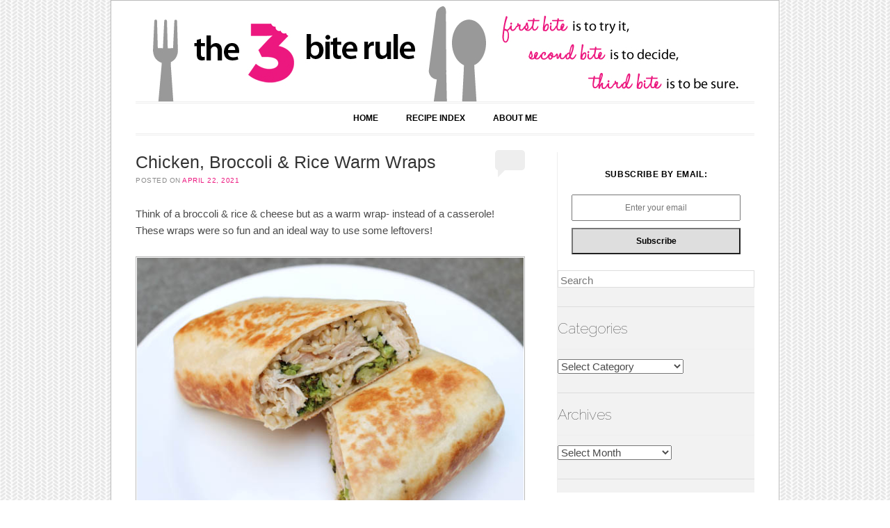

--- FILE ---
content_type: text/html; charset=UTF-8
request_url: https://thethreebiterule.com/page/25/
body_size: 20598
content:
<!DOCTYPE html>
<!--[if IE 6]>
<html id="ie6" lang="en-US">
<![endif]-->
<!--[if IE 7]>
<html id="ie7" lang="en-US">
<![endif]-->
<!--[if IE 8]>
<html id="ie8" lang="en-US">
<![endif]-->
<!--[if !(IE 6) | !(IE 7) | !(IE 8)  ]><!-->
<html lang="en-US">
<!--<![endif]-->
<head>
<meta charset="UTF-8" />
<meta name="viewport" content="width=device-width" />
<title>The Three Bite Rule | Page 25</title>
<link rel="profile" href="https://gmpg.org/xfn/11" />
<link rel="stylesheet" type="text/css" media="all" href="https://thethreebiterule.com/wp-content/themes/forever-backup/forever/style.css" />

<link rel="pingback" href="https://thethreebiterule.com/xmlrpc.php" />
<!--[if lt IE 9]>
<script src="https://thethreebiterule.com/wp-content/themes/forever-backup/forever/js/html5.js" type="text/javascript"></script>
<![endif]-->

<meta name='robots' content='max-image-preview:large' />
<link rel='dns-prefetch' href='//fonts.googleapis.com' />
<link rel="alternate" type="application/rss+xml" title="The Three Bite Rule &raquo; Feed" href="https://thethreebiterule.com/feed/" />
<link rel="alternate" type="application/rss+xml" title="The Three Bite Rule &raquo; Comments Feed" href="https://thethreebiterule.com/comments/feed/" />
<script type="text/javascript">
window._wpemojiSettings = {"baseUrl":"https:\/\/s.w.org\/images\/core\/emoji\/14.0.0\/72x72\/","ext":".png","svgUrl":"https:\/\/s.w.org\/images\/core\/emoji\/14.0.0\/svg\/","svgExt":".svg","source":{"concatemoji":"https:\/\/thethreebiterule.com\/wp-includes\/js\/wp-emoji-release.min.js?ver=6.2.8"}};
/*! This file is auto-generated */
!function(e,a,t){var n,r,o,i=a.createElement("canvas"),p=i.getContext&&i.getContext("2d");function s(e,t){p.clearRect(0,0,i.width,i.height),p.fillText(e,0,0);e=i.toDataURL();return p.clearRect(0,0,i.width,i.height),p.fillText(t,0,0),e===i.toDataURL()}function c(e){var t=a.createElement("script");t.src=e,t.defer=t.type="text/javascript",a.getElementsByTagName("head")[0].appendChild(t)}for(o=Array("flag","emoji"),t.supports={everything:!0,everythingExceptFlag:!0},r=0;r<o.length;r++)t.supports[o[r]]=function(e){if(p&&p.fillText)switch(p.textBaseline="top",p.font="600 32px Arial",e){case"flag":return s("\ud83c\udff3\ufe0f\u200d\u26a7\ufe0f","\ud83c\udff3\ufe0f\u200b\u26a7\ufe0f")?!1:!s("\ud83c\uddfa\ud83c\uddf3","\ud83c\uddfa\u200b\ud83c\uddf3")&&!s("\ud83c\udff4\udb40\udc67\udb40\udc62\udb40\udc65\udb40\udc6e\udb40\udc67\udb40\udc7f","\ud83c\udff4\u200b\udb40\udc67\u200b\udb40\udc62\u200b\udb40\udc65\u200b\udb40\udc6e\u200b\udb40\udc67\u200b\udb40\udc7f");case"emoji":return!s("\ud83e\udef1\ud83c\udffb\u200d\ud83e\udef2\ud83c\udfff","\ud83e\udef1\ud83c\udffb\u200b\ud83e\udef2\ud83c\udfff")}return!1}(o[r]),t.supports.everything=t.supports.everything&&t.supports[o[r]],"flag"!==o[r]&&(t.supports.everythingExceptFlag=t.supports.everythingExceptFlag&&t.supports[o[r]]);t.supports.everythingExceptFlag=t.supports.everythingExceptFlag&&!t.supports.flag,t.DOMReady=!1,t.readyCallback=function(){t.DOMReady=!0},t.supports.everything||(n=function(){t.readyCallback()},a.addEventListener?(a.addEventListener("DOMContentLoaded",n,!1),e.addEventListener("load",n,!1)):(e.attachEvent("onload",n),a.attachEvent("onreadystatechange",function(){"complete"===a.readyState&&t.readyCallback()})),(e=t.source||{}).concatemoji?c(e.concatemoji):e.wpemoji&&e.twemoji&&(c(e.twemoji),c(e.wpemoji)))}(window,document,window._wpemojiSettings);
</script>
<style type="text/css">
img.wp-smiley,
img.emoji {
	display: inline !important;
	border: none !important;
	box-shadow: none !important;
	height: 1em !important;
	width: 1em !important;
	margin: 0 0.07em !important;
	vertical-align: -0.1em !important;
	background: none !important;
	padding: 0 !important;
}
</style>
	<link rel='stylesheet' id='dcwp_plugin_admin_dcsmt_css-css' href='https://thethreebiterule.com/wp-content/plugins/social-media-tabs/css/admin.css?ver=6.2.8' type='text/css' media='all' />
<link rel='stylesheet' id='wp-block-library-css' href='https://thethreebiterule.com/wp-includes/css/dist/block-library/style.min.css?ver=6.2.8' type='text/css' media='all' />
<link rel='stylesheet' id='classic-theme-styles-css' href='https://thethreebiterule.com/wp-includes/css/classic-themes.min.css?ver=6.2.8' type='text/css' media='all' />
<style id='global-styles-inline-css' type='text/css'>
body{--wp--preset--color--black: #000000;--wp--preset--color--cyan-bluish-gray: #abb8c3;--wp--preset--color--white: #ffffff;--wp--preset--color--pale-pink: #f78da7;--wp--preset--color--vivid-red: #cf2e2e;--wp--preset--color--luminous-vivid-orange: #ff6900;--wp--preset--color--luminous-vivid-amber: #fcb900;--wp--preset--color--light-green-cyan: #7bdcb5;--wp--preset--color--vivid-green-cyan: #00d084;--wp--preset--color--pale-cyan-blue: #8ed1fc;--wp--preset--color--vivid-cyan-blue: #0693e3;--wp--preset--color--vivid-purple: #9b51e0;--wp--preset--gradient--vivid-cyan-blue-to-vivid-purple: linear-gradient(135deg,rgba(6,147,227,1) 0%,rgb(155,81,224) 100%);--wp--preset--gradient--light-green-cyan-to-vivid-green-cyan: linear-gradient(135deg,rgb(122,220,180) 0%,rgb(0,208,130) 100%);--wp--preset--gradient--luminous-vivid-amber-to-luminous-vivid-orange: linear-gradient(135deg,rgba(252,185,0,1) 0%,rgba(255,105,0,1) 100%);--wp--preset--gradient--luminous-vivid-orange-to-vivid-red: linear-gradient(135deg,rgba(255,105,0,1) 0%,rgb(207,46,46) 100%);--wp--preset--gradient--very-light-gray-to-cyan-bluish-gray: linear-gradient(135deg,rgb(238,238,238) 0%,rgb(169,184,195) 100%);--wp--preset--gradient--cool-to-warm-spectrum: linear-gradient(135deg,rgb(74,234,220) 0%,rgb(151,120,209) 20%,rgb(207,42,186) 40%,rgb(238,44,130) 60%,rgb(251,105,98) 80%,rgb(254,248,76) 100%);--wp--preset--gradient--blush-light-purple: linear-gradient(135deg,rgb(255,206,236) 0%,rgb(152,150,240) 100%);--wp--preset--gradient--blush-bordeaux: linear-gradient(135deg,rgb(254,205,165) 0%,rgb(254,45,45) 50%,rgb(107,0,62) 100%);--wp--preset--gradient--luminous-dusk: linear-gradient(135deg,rgb(255,203,112) 0%,rgb(199,81,192) 50%,rgb(65,88,208) 100%);--wp--preset--gradient--pale-ocean: linear-gradient(135deg,rgb(255,245,203) 0%,rgb(182,227,212) 50%,rgb(51,167,181) 100%);--wp--preset--gradient--electric-grass: linear-gradient(135deg,rgb(202,248,128) 0%,rgb(113,206,126) 100%);--wp--preset--gradient--midnight: linear-gradient(135deg,rgb(2,3,129) 0%,rgb(40,116,252) 100%);--wp--preset--duotone--dark-grayscale: url('#wp-duotone-dark-grayscale');--wp--preset--duotone--grayscale: url('#wp-duotone-grayscale');--wp--preset--duotone--purple-yellow: url('#wp-duotone-purple-yellow');--wp--preset--duotone--blue-red: url('#wp-duotone-blue-red');--wp--preset--duotone--midnight: url('#wp-duotone-midnight');--wp--preset--duotone--magenta-yellow: url('#wp-duotone-magenta-yellow');--wp--preset--duotone--purple-green: url('#wp-duotone-purple-green');--wp--preset--duotone--blue-orange: url('#wp-duotone-blue-orange');--wp--preset--font-size--small: 13px;--wp--preset--font-size--medium: 20px;--wp--preset--font-size--large: 36px;--wp--preset--font-size--x-large: 42px;--wp--preset--spacing--20: 0.44rem;--wp--preset--spacing--30: 0.67rem;--wp--preset--spacing--40: 1rem;--wp--preset--spacing--50: 1.5rem;--wp--preset--spacing--60: 2.25rem;--wp--preset--spacing--70: 3.38rem;--wp--preset--spacing--80: 5.06rem;--wp--preset--shadow--natural: 6px 6px 9px rgba(0, 0, 0, 0.2);--wp--preset--shadow--deep: 12px 12px 50px rgba(0, 0, 0, 0.4);--wp--preset--shadow--sharp: 6px 6px 0px rgba(0, 0, 0, 0.2);--wp--preset--shadow--outlined: 6px 6px 0px -3px rgba(255, 255, 255, 1), 6px 6px rgba(0, 0, 0, 1);--wp--preset--shadow--crisp: 6px 6px 0px rgba(0, 0, 0, 1);}:where(.is-layout-flex){gap: 0.5em;}body .is-layout-flow > .alignleft{float: left;margin-inline-start: 0;margin-inline-end: 2em;}body .is-layout-flow > .alignright{float: right;margin-inline-start: 2em;margin-inline-end: 0;}body .is-layout-flow > .aligncenter{margin-left: auto !important;margin-right: auto !important;}body .is-layout-constrained > .alignleft{float: left;margin-inline-start: 0;margin-inline-end: 2em;}body .is-layout-constrained > .alignright{float: right;margin-inline-start: 2em;margin-inline-end: 0;}body .is-layout-constrained > .aligncenter{margin-left: auto !important;margin-right: auto !important;}body .is-layout-constrained > :where(:not(.alignleft):not(.alignright):not(.alignfull)){max-width: var(--wp--style--global--content-size);margin-left: auto !important;margin-right: auto !important;}body .is-layout-constrained > .alignwide{max-width: var(--wp--style--global--wide-size);}body .is-layout-flex{display: flex;}body .is-layout-flex{flex-wrap: wrap;align-items: center;}body .is-layout-flex > *{margin: 0;}:where(.wp-block-columns.is-layout-flex){gap: 2em;}.has-black-color{color: var(--wp--preset--color--black) !important;}.has-cyan-bluish-gray-color{color: var(--wp--preset--color--cyan-bluish-gray) !important;}.has-white-color{color: var(--wp--preset--color--white) !important;}.has-pale-pink-color{color: var(--wp--preset--color--pale-pink) !important;}.has-vivid-red-color{color: var(--wp--preset--color--vivid-red) !important;}.has-luminous-vivid-orange-color{color: var(--wp--preset--color--luminous-vivid-orange) !important;}.has-luminous-vivid-amber-color{color: var(--wp--preset--color--luminous-vivid-amber) !important;}.has-light-green-cyan-color{color: var(--wp--preset--color--light-green-cyan) !important;}.has-vivid-green-cyan-color{color: var(--wp--preset--color--vivid-green-cyan) !important;}.has-pale-cyan-blue-color{color: var(--wp--preset--color--pale-cyan-blue) !important;}.has-vivid-cyan-blue-color{color: var(--wp--preset--color--vivid-cyan-blue) !important;}.has-vivid-purple-color{color: var(--wp--preset--color--vivid-purple) !important;}.has-black-background-color{background-color: var(--wp--preset--color--black) !important;}.has-cyan-bluish-gray-background-color{background-color: var(--wp--preset--color--cyan-bluish-gray) !important;}.has-white-background-color{background-color: var(--wp--preset--color--white) !important;}.has-pale-pink-background-color{background-color: var(--wp--preset--color--pale-pink) !important;}.has-vivid-red-background-color{background-color: var(--wp--preset--color--vivid-red) !important;}.has-luminous-vivid-orange-background-color{background-color: var(--wp--preset--color--luminous-vivid-orange) !important;}.has-luminous-vivid-amber-background-color{background-color: var(--wp--preset--color--luminous-vivid-amber) !important;}.has-light-green-cyan-background-color{background-color: var(--wp--preset--color--light-green-cyan) !important;}.has-vivid-green-cyan-background-color{background-color: var(--wp--preset--color--vivid-green-cyan) !important;}.has-pale-cyan-blue-background-color{background-color: var(--wp--preset--color--pale-cyan-blue) !important;}.has-vivid-cyan-blue-background-color{background-color: var(--wp--preset--color--vivid-cyan-blue) !important;}.has-vivid-purple-background-color{background-color: var(--wp--preset--color--vivid-purple) !important;}.has-black-border-color{border-color: var(--wp--preset--color--black) !important;}.has-cyan-bluish-gray-border-color{border-color: var(--wp--preset--color--cyan-bluish-gray) !important;}.has-white-border-color{border-color: var(--wp--preset--color--white) !important;}.has-pale-pink-border-color{border-color: var(--wp--preset--color--pale-pink) !important;}.has-vivid-red-border-color{border-color: var(--wp--preset--color--vivid-red) !important;}.has-luminous-vivid-orange-border-color{border-color: var(--wp--preset--color--luminous-vivid-orange) !important;}.has-luminous-vivid-amber-border-color{border-color: var(--wp--preset--color--luminous-vivid-amber) !important;}.has-light-green-cyan-border-color{border-color: var(--wp--preset--color--light-green-cyan) !important;}.has-vivid-green-cyan-border-color{border-color: var(--wp--preset--color--vivid-green-cyan) !important;}.has-pale-cyan-blue-border-color{border-color: var(--wp--preset--color--pale-cyan-blue) !important;}.has-vivid-cyan-blue-border-color{border-color: var(--wp--preset--color--vivid-cyan-blue) !important;}.has-vivid-purple-border-color{border-color: var(--wp--preset--color--vivid-purple) !important;}.has-vivid-cyan-blue-to-vivid-purple-gradient-background{background: var(--wp--preset--gradient--vivid-cyan-blue-to-vivid-purple) !important;}.has-light-green-cyan-to-vivid-green-cyan-gradient-background{background: var(--wp--preset--gradient--light-green-cyan-to-vivid-green-cyan) !important;}.has-luminous-vivid-amber-to-luminous-vivid-orange-gradient-background{background: var(--wp--preset--gradient--luminous-vivid-amber-to-luminous-vivid-orange) !important;}.has-luminous-vivid-orange-to-vivid-red-gradient-background{background: var(--wp--preset--gradient--luminous-vivid-orange-to-vivid-red) !important;}.has-very-light-gray-to-cyan-bluish-gray-gradient-background{background: var(--wp--preset--gradient--very-light-gray-to-cyan-bluish-gray) !important;}.has-cool-to-warm-spectrum-gradient-background{background: var(--wp--preset--gradient--cool-to-warm-spectrum) !important;}.has-blush-light-purple-gradient-background{background: var(--wp--preset--gradient--blush-light-purple) !important;}.has-blush-bordeaux-gradient-background{background: var(--wp--preset--gradient--blush-bordeaux) !important;}.has-luminous-dusk-gradient-background{background: var(--wp--preset--gradient--luminous-dusk) !important;}.has-pale-ocean-gradient-background{background: var(--wp--preset--gradient--pale-ocean) !important;}.has-electric-grass-gradient-background{background: var(--wp--preset--gradient--electric-grass) !important;}.has-midnight-gradient-background{background: var(--wp--preset--gradient--midnight) !important;}.has-small-font-size{font-size: var(--wp--preset--font-size--small) !important;}.has-medium-font-size{font-size: var(--wp--preset--font-size--medium) !important;}.has-large-font-size{font-size: var(--wp--preset--font-size--large) !important;}.has-x-large-font-size{font-size: var(--wp--preset--font-size--x-large) !important;}
.wp-block-navigation a:where(:not(.wp-element-button)){color: inherit;}
:where(.wp-block-columns.is-layout-flex){gap: 2em;}
.wp-block-pullquote{font-size: 1.5em;line-height: 1.6;}
</style>
<link rel='stylesheet' id='digg-digg-css' href='https://thethreebiterule.com/wp-content/plugins/digg-digg/css/diggdigg-style.css?ver=5.3.6' type='text/css' media='screen' />
<link rel='stylesheet' id='wpsm_tabs_r-font-awesome-front-css' href='https://thethreebiterule.com/wp-content/plugins/tabs-responsive/assets/css/font-awesome/css/font-awesome.min.css?ver=6.2.8' type='text/css' media='all' />
<link rel='stylesheet' id='wpsm_tabs_r_bootstrap-front-css' href='https://thethreebiterule.com/wp-content/plugins/tabs-responsive/assets/css/bootstrap-front.css?ver=6.2.8' type='text/css' media='all' />
<link rel='stylesheet' id='wpsm_tabs_r_animate-css' href='https://thethreebiterule.com/wp-content/plugins/tabs-responsive/assets/css/animate.css?ver=6.2.8' type='text/css' media='all' />
<link rel='stylesheet' id='SFSIPLUSmainCss-css' href='https://thethreebiterule.com/wp-content/plugins/ultimate-social-media-plus/css/sfsi-style.css?ver=3.5.7' type='text/css' media='all' />
<link rel='stylesheet' id='wp-pagenavi-css' href='https://thethreebiterule.com/wp-content/plugins/wp-pagenavi/pagenavi-css.css?ver=2.70' type='text/css' media='all' />
<link rel='stylesheet' id='raleway-css' href='https://fonts.googleapis.com/css?family=Raleway%3A100&#038;ver=6.2.8' type='text/css' media='all' />
<script type='text/javascript' src='https://thethreebiterule.com/wp-includes/js/jquery/jquery.min.js?ver=3.6.4' id='jquery-core-js'></script>
<script type='text/javascript' src='https://thethreebiterule.com/wp-includes/js/jquery/jquery-migrate.min.js?ver=3.4.0' id='jquery-migrate-js'></script>
<script type='text/javascript' src='https://thethreebiterule.com/wp-content/plugins/social-media-tabs/js/jquery.dcsmt.1.0.js?ver=6.2.8' id='dcjqsocialtabs-js'></script>
<link rel="https://api.w.org/" href="https://thethreebiterule.com/wp-json/" /><link rel="EditURI" type="application/rsd+xml" title="RSD" href="https://thethreebiterule.com/xmlrpc.php?rsd" />
<link rel="wlwmanifest" type="application/wlwmanifest+xml" href="https://thethreebiterule.com/wp-includes/wlwmanifest.xml" />
<meta name="generator" content="WordPress 6.2.8" />
	<script>
		window.addEventListener("sfsi_plus_functions_loaded", function() {
			var body = document.getElementsByTagName('body')[0];
			// console.log(body);
			body.classList.add("sfsi_plus_3.53");
		})
		// window.addEventListener('sfsi_plus_functions_loaded',function(e) {
		// 	jQuery("body").addClass("sfsi_plus_3.53")
		// });
		jQuery(document).ready(function(e) {
			jQuery("body").addClass("sfsi_plus_3.53")
		});

		function sfsi_plus_processfurther(ref) {
			var feed_id = '[base64]';
			var feedtype = 8;
			var email = jQuery(ref).find('input[name="email"]').val();
			var filter = /^([a-zA-Z0-9_\.\-])+\@(([a-zA-Z0-9\-])+\.)+([a-zA-Z0-9]{2,4})+$/;
			if ((email != "Enter your email") && (filter.test(email))) {
				if (feedtype == "8") {
					var url = "https://api.follow.it/subscription-form/" + feed_id + "/" + feedtype;
					window.open(url, "popupwindow", "scrollbars=yes,width=1080,height=760");
					return true;
				}
			} else {
				alert("Please enter email address");
				jQuery(ref).find('input[name="email"]').focus();
				return false;
			}
		}
	</script>
	<style>
		.sfsi_plus_subscribe_Popinner {
			width: 100% !important;
			height: auto !important;
			padding: 18px 0px !important;
			background-color: #ffffff !important;
		}

		.sfsi_plus_subscribe_Popinner form {
			margin: 0 20px !important;
		}

		.sfsi_plus_subscribe_Popinner h5 {
			font-family: Helvetica,Arial,sans-serif !important;

			font-weight: bold !important;
			color: #000000 !important;
			font-size: 12px !important;
			text-align: center !important;
			margin: 0 0 10px !important;
			padding: 0 !important;
		}

		.sfsi_plus_subscription_form_field {
			margin: 5px 0 !important;
			width: 100% !important;
			display: inline-flex;
			display: -webkit-inline-flex;
		}

		.sfsi_plus_subscription_form_field input {
			width: 100% !important;
			padding: 10px 0px !important;
		}

		.sfsi_plus_subscribe_Popinner input[type=email] {
			font-family: Helvetica,Arial,sans-serif !important;

			font-style: normal !important;
			color:  !important;
			font-size: 12px !important;
			text-align: center !important;
		}

		.sfsi_plus_subscribe_Popinner input[type=email]::-webkit-input-placeholder {
			font-family: Helvetica,Arial,sans-serif !important;

			font-style: normal !important;
			color:  !important;
			font-size: 12px !important;
			text-align: center !important;
		}

		.sfsi_plus_subscribe_Popinner input[type=email]:-moz-placeholder {
			/* Firefox 18- */
			font-family: Helvetica,Arial,sans-serif !important;

			font-style: normal !important;
			color:  !important;
			font-size: 12px !important;
			text-align: center !important;
		}

		.sfsi_plus_subscribe_Popinner input[type=email]::-moz-placeholder {
			/* Firefox 19+ */
			font-family: Helvetica,Arial,sans-serif !important;

			font-style: normal !important;
			color:  !important;
			font-size: 12px !important;
			text-align: center !important;
		}

		.sfsi_plus_subscribe_Popinner input[type=email]:-ms-input-placeholder {
			font-family: Helvetica,Arial,sans-serif !important;

			font-style: normal !important;
			color:  !important;
			font-size: 12px !important;
			text-align: center !important;
		}

		.sfsi_plus_subscribe_Popinner input[type=submit] {
			font-family: Helvetica,Arial,sans-serif !important;

			font-weight: bold !important;
			color: #000000 !important;
			font-size: 12px !important;
			text-align: center !important;
			background-color: #dedede !important;
		}
	</style>
	<meta name="follow.[base64]" content="RmGrGy3kRZZCU16RGmKj"/> <meta name="viewport" content="width=device-width, initial-scale=1">
	<style>
		/* Link color */
		a,
		#site-title a,
		.recent-title a:hover,
		.recent-title a:focus,
		.recent-title a:active,
		.entry-title a:hover,
		.entry-title a:focus,
		.entry-title a:active,
		.comment-meta a:hover,
		.comment-meta a:focus,
		.comment-meta a:active {
			color: #ec177f;
		}
	</style>

	<link rel="stylesheet" href="https://thethreebiterule.com/wp-content/plugins/social-media-tabs/css/dcsmt.css" type="text/css" media="screen"  />
	<style type="text/css">
	#masthead img {
		float: left;
		margin: 1.615em 0 0;
	}
	
		#site-title {
			position: absolute !important;
			clip: rect(1px 1px 1px 1px); /* IE6, IE7 */
			clip: rect(1px, 1px, 1px, 1px);
		}
		#masthead img {
			margin: -0.8075em 0 0;
		}
	
	</style>
	<!-- Clicky Web Analytics - https://clicky.com, WordPress Plugin by Yoast - https://yoast.com/wordpress/plugins/clicky/ --><script type='text/javascript'>
	function clicky_gc(name) {
		var ca = document.cookie.split(';');
		for (var i in ca) {
			if (ca[i].indexOf(name + '=') != -1) {
				return decodeURIComponent(ca[i].split('=')[1]);
			}
		}
		return '';
	}
	var username_check = clicky_gc('"comment_author_67a2e68a08a2850d340a33d908768331"');
	if (username_check) var clicky_custom_session = {username: username_check};
</script>
<script>
	
	var clicky_site_ids = clicky_site_ids || [];
	clicky_site_ids.push("66477895");
</script>
<script async src="//static.getclicky.com/js"></script>
</head>

<body data-rsssl=1 class="home blog paged paged-25 sfsi_plus_actvite_theme_default single-author indexed">
<div id="page" class="hfeed">
	<header id="masthead" role="banner">
		<h1 id="site-title"><a href="https://thethreebiterule.com/" title="The Three Bite Rule" rel="home">The Three Bite Rule</a></h1>

		
		<a href="https://thethreebiterule.com/" rel="home">
			<img id="header-image" src="https://thethreebiterule.com/wp-content/uploads/2012/11/header_forever.jpg" width="885" height="142" alt="" />
		</a>
		

		<nav id="access" role="navigation">
			<h1 class="assistive-text section-heading">Main menu</h1>
			<div class="skip-link assistive-text"><a href="#content" title="Skip to content">Skip to content</a></div>

			<div class="menu"><ul>
<li ><a href="https://thethreebiterule.com/">Home</a></li><li class="page_item page-item-4896"><a href="https://thethreebiterule.com/recipe-index/">Recipe Index</a></li>
<li class="page_item page-item-83"><a href="https://thethreebiterule.com/about-me/">About Me</a></li>
</ul></div>

		</nav><!-- #access -->
	</header><!-- #masthead -->


	<div id="main">

		

		

		

		<div id="primary">
			<div id="content" role="main">

			

				
	<nav id="nav-above">
		<h1 class="assistive-text section-heading">Post navigation</h1>

	

		<div class='wp-pagenavi' role='navigation'>
<span class='pages'>Page 25 of 133</span><a class="first" aria-label="First Page" href="https://thethreebiterule.com/">« First</a><a class="previouspostslink" rel="prev" aria-label="Previous Page" href="https://thethreebiterule.com/page/24/">« Prev</a><span class='extend'>...</span><a class="smaller page" title="Page 5" href="https://thethreebiterule.com/page/5/">5</a><a class="smaller page" title="Page 10" href="https://thethreebiterule.com/page/10/">10</a><a class="smaller page" title="Page 15" href="https://thethreebiterule.com/page/15/">15</a><span class='extend'>...</span><a class="page smaller" title="Page 23" href="https://thethreebiterule.com/page/23/">23</a><a class="page smaller" title="Page 24" href="https://thethreebiterule.com/page/24/">24</a><span aria-current='page' class='current'>25</span><a class="page larger" title="Page 26" href="https://thethreebiterule.com/page/26/">26</a><a class="page larger" title="Page 27" href="https://thethreebiterule.com/page/27/">27</a><span class='extend'>...</span><a class="larger page" title="Page 30" href="https://thethreebiterule.com/page/30/">30</a><a class="larger page" title="Page 35" href="https://thethreebiterule.com/page/35/">35</a><a class="larger page" title="Page 40" href="https://thethreebiterule.com/page/40/">40</a><span class='extend'>...</span><a class="nextpostslink" rel="next" aria-label="Next Page" href="https://thethreebiterule.com/page/26/">Next »</a><a class="last" aria-label="Last Page" href="https://thethreebiterule.com/page/133/">Last »</a>
</div>
	

	</nav><!-- #nav-above -->
	

				

					

<article id="post-13706" class="post-13706 post type-post status-publish format-standard hentry category-chicken-turkey category-leftovers category-sandwich-2">
	<header class="entry-header">
		<h1 class="entry-title"><a href="https://thethreebiterule.com/chicken-broccoli-rice-warm-wraps/" title="Permalink to Chicken, Broccoli &#038; Rice Warm Wraps" rel="bookmark">Chicken, Broccoli &#038; Rice Warm Wraps</a></h1>

		
		<div class="entry-meta">
			<span class="sep">Posted on </span><a href="https://thethreebiterule.com/chicken-broccoli-rice-warm-wraps/" title="9:50 am" rel="bookmark"><time class="entry-date" datetime="2021-04-22T09:50:23-04:00" pubdate>April 22, 2021</time></a><span class="byline"> <span class="sep"> by </span> <span class="author vcard"><a class="url fn n" href="https://thethreebiterule.com/author/admin/" title="View all posts by Emily" rel="author">Emily</a></span></span>
		</div><!-- .entry-meta -->
		

		
		<p class="comments-link"><a href="https://thethreebiterule.com/chicken-broccoli-rice-warm-wraps/#respond"><span class="no-reply">0</span></a></p>
		
	</header><!-- .entry-header -->

	<div class="entry-content">
		
			
<p>Think of a broccoli &amp; rice &amp; cheese but as a warm wrap- instead of a casserole! These wraps were so fun and an ideal way to use some leftovers! </p>



<figure class="wp-block-image size-large"><img decoding="async" loading="lazy" width="590" height="390" src="https://thethreebiterule.com/wp-content/uploads/2021/04/chick_brocc_rice_plate_590_390.jpg" alt="The Three Bite Rule - Chicken, Broccoli &amp; Rice Warm Wraps" class="wp-image-13705" srcset="https://thethreebiterule.com/wp-content/uploads/2021/04/chick_brocc_rice_plate_590_390.jpg 590w, https://thethreebiterule.com/wp-content/uploads/2021/04/chick_brocc_rice_plate_590_390-300x198.jpg 300w" sizes="(max-width: 590px) 100vw, 590px" /></figure>



<p><strong>Chicken, Broccoli, &amp; Rice Warm Wraps<br>Ingredients: (for 2 wraps)</strong><br>1 cup brown rice (+ water/broth according to required prep)<br>1/2 broccoli head, cut into small florets<br>1 cup roasted chicken<br>1/2 cup white cheddar cheese, chopped or grated<br>2 large wraps<br>2 tablespoons dressing (optional &#8211; creamy caesar or Parmesan Peppercorn)<br><br><strong>Directions: </strong><br>Prepare the rice (mine was brown rice for 10 minutes in the pressure cooker). Keep warm. <br>Roast the broccoli with a drizzle of olive oil in a 400-degree oven for ~10 minutes until getting golden and crispy. </p>



<figure class="wp-block-image size-large"><img decoding="async" loading="lazy" width="590" height="390" src="https://thethreebiterule.com/wp-content/uploads/2021/04/chick_brocc_rice_wrap_ingred_590_390.jpg" alt="The Three Bite Rule - Chicken, Broccoli &amp; Rice Warm Wraps" class="wp-image-13703" srcset="https://thethreebiterule.com/wp-content/uploads/2021/04/chick_brocc_rice_wrap_ingred_590_390.jpg 590w, https://thethreebiterule.com/wp-content/uploads/2021/04/chick_brocc_rice_wrap_ingred_590_390-300x198.jpg 300w" sizes="(max-width: 590px) 100vw, 590px" /></figure>



<p>Assemble the wraps with half of each the rice, warm chicken, broccoli, and cheese. </p>



<figure class="wp-block-image size-large"><img decoding="async" loading="lazy" width="590" height="390" src="https://thethreebiterule.com/wp-content/uploads/2021/04/chick_brocc_rice_wrap_filled_590_390.jpg" alt="The Three Bite Rule - Chicken, Broccoli &amp; Rice Warm Wraps" class="wp-image-13704" srcset="https://thethreebiterule.com/wp-content/uploads/2021/04/chick_brocc_rice_wrap_filled_590_390.jpg 590w, https://thethreebiterule.com/wp-content/uploads/2021/04/chick_brocc_rice_wrap_filled_590_390-300x198.jpg 300w" sizes="(max-width: 590px) 100vw, 590px" /></figure>



<p>Drizzle dressing, if using any. <br>Heat a pan to medium heat with a drizzle of olive oil. <br>If the wraps had been refrigerated (or a touch stale!) warm in the microwave for 10 seconds to be the most pliable. <br>Roll the wraps by tucking the sides in then rolling from the bottom and tucking the sides in further until completely rolled. <br>Then pan sear on each side, starting with the seam side down first. <br>Cook for a few minutes on each side- a cover will help the cheese to melt. <br>Let sit for 1-2 minutes before slicing. <br>Enjoy! </p>



<figure class="wp-block-image size-large"><img decoding="async" loading="lazy" width="590" height="390" src="https://thethreebiterule.com/wp-content/uploads/2021/04/chick_brocc_rice_plate_590_390.jpg" alt="The Three Bite Rule - Chicken, Broccoli &amp; Rice Warm Wraps" class="wp-image-13705" srcset="https://thethreebiterule.com/wp-content/uploads/2021/04/chick_brocc_rice_plate_590_390.jpg 590w, https://thethreebiterule.com/wp-content/uploads/2021/04/chick_brocc_rice_plate_590_390-300x198.jpg 300w" sizes="(max-width: 590px) 100vw, 590px" /></figure>



<p>I loved these! It is like a burrito &#8211; just without any particular identity. I like the balance of a whole grain (rice), as much veggie (broccoli) as protein (chicken) and some decadence (cheese &amp; dressing) with just a few ingredients! <br><br>Most of this could be prepared in advance: the rice, the chicken, the roasted broccoli. These freeze well too &#8211; when freezing any burritos, I wrap in plastic and defrost overnight or in the microwave. Then to finish, I pan sear or bake the in toaster oven with a spray of non-stick spray. The goal is to defrost or warm slowly enough to heat all the way through, then give a little crunch to the exterior. <br><br>The technique to roll a burrito takes some practice not to over-fill and roll keeping the ingredients in, here&#8217;s a video of tucking the sides in as you roll away from yourself: </p>



<figure class="wp-block-embed-youtube wp-block-embed is-type-video is-provider-youtube wp-embed-aspect-16-9 wp-has-aspect-ratio"><div class="wp-block-embed__wrapper">
<iframe loading="lazy" title="How To Roll A Burrito" width="640" height="360" src="https://www.youtube.com/embed/j5Sm_umARa0?feature=oembed" frameborder="0" allow="accelerometer; autoplay; clipboard-write; encrypted-media; gyroscope; picture-in-picture" allowfullscreen></iframe>
</div></figure>
<div class='dd_post_share'><div class='dd_buttons'><div class='dd_button'><a href="http://twitter.com/share" class="twitter-share-button" data-url="https://thethreebiterule.com/chicken-broccoli-rice-warm-wraps/" data-count="horizontal" data-text="Chicken, Broccoli & Rice Warm Wraps" data-via="" ></a><script type="text/javascript" src="https://platform.twitter.com/widgets.js"></script></div><div class='dd_button'><script src="https://connect.facebook.net/en_US/all.js#xfbml=1"></script><fb:like href="https://thethreebiterule.com/chicken-broccoli-rice-warm-wraps/" send="false" show_faces="false"  layout="button_count" width="92"  ></fb:like></div><div class='dd_button'><a name='fb_share' type='box_count' share_url='https://thethreebiterule.com/chicken-broccoli-rice-warm-wraps/' href='http://www.facebook.com/sharer.php'></a><script src='https://static.ak.fbcdn.net/connect.php/js/FB.Share' type='text/javascript'></script></div><div class='dd_button'><script type='text/javascript' src='https://apis.google.com/js/plusone.js'></script><g:plusone size='medium' href='https://thethreebiterule.com/chicken-broccoli-rice-warm-wraps/'></g:plusone></div><div class='dd_button'><a href="http://pinterest.com/pin/create/button/?url=https%3A%2F%2Fthethreebiterule.com%2Fchicken-broccoli-rice-warm-wraps%2F&description=Chicken%2C%20Broccoli%20%26%20Rice%20Warm%20Wraps&media=" class="pin-it-button" count-layout="horizontal"></a><script type="text/javascript" src="https://assets.pinterest.com/js/pinit.js"></script></div></div><div style='clear:both'></div></div><!-- Social Buttons Generated by Digg Digg plugin v5.3.6,
    Author : Buffer, Inc
    Website : http://bufferapp.com/diggdigg -->
		
		
	</div><!-- .entry-content -->

	
	<footer class="entry-meta">
		
			
			<span class="cat-links">
				Posted in <a href="https://thethreebiterule.com/category/chicken-turkey/" rel="category tag">Chicken &amp; Turkey</a>, <a href="https://thethreebiterule.com/category/leftovers/" rel="category tag">leftovers</a>, <a href="https://thethreebiterule.com/category/sandwich-2/" rel="category tag">Sandwich</a>
			</span>
			
		

		
	</footer><!-- #entry-meta -->
	
</article><!-- #post-13706 -->


				

					

<article id="post-13694" class="post-13694 post type-post status-publish format-standard hentry category-bacon-2 category-breakfast-2">
	<header class="entry-header">
		<h1 class="entry-title"><a href="https://thethreebiterule.com/breakfast-totchos/" title="Permalink to Breakfast Totchos" rel="bookmark">Breakfast Totchos</a></h1>

		
		<div class="entry-meta">
			<span class="sep">Posted on </span><a href="https://thethreebiterule.com/breakfast-totchos/" title="7:30 am" rel="bookmark"><time class="entry-date" datetime="2021-04-14T07:30:00-04:00" pubdate>April 14, 2021</time></a><span class="byline"> <span class="sep"> by </span> <span class="author vcard"><a class="url fn n" href="https://thethreebiterule.com/author/admin/" title="View all posts by Emily" rel="author">Emily</a></span></span>
		</div><!-- .entry-meta -->
		

		
		<p class="comments-link"><a href="https://thethreebiterule.com/breakfast-totchos/#respond"><span class="no-reply">0</span></a></p>
		
	</header><!-- .entry-header -->

	<div class="entry-content">
		
			
<p>Tots turned into nachos, for breakfast! We&#8217;ve been watching The Great Food Truck Race: Alaska! and there&#8217;s a truck called &#8220;Some Like it Tot&#8221; and while I don&#8217;t envision them winning, the concept is still fun (spoiler: also their serving is about 6 tots with toppings for $15 so let&#8217;s make these at home, shall we?)</p>



<figure class="wp-block-image size-large"><img decoding="async" loading="lazy" width="590" height="390" src="https://thethreebiterule.com/wp-content/uploads/2021/04/totchos_side_590_390.jpg" alt="The Three Bite Rule - Totchos" class="wp-image-13693" srcset="https://thethreebiterule.com/wp-content/uploads/2021/04/totchos_side_590_390.jpg 590w, https://thethreebiterule.com/wp-content/uploads/2021/04/totchos_side_590_390-300x198.jpg 300w" sizes="(max-width: 590px) 100vw, 590px" /></figure>



<p>These are like a loaded breakfast hash of sorts but with tator tots. I&#8217;m always seeking savory breakfasts and this was so fun! It has tots, beans, cheese, eggs, bacon, green onions, and an optional spicy syrup!<br><br><strong>Breakfast Totchos<br>Ingredients: (for 2)</strong><br>3 cups of tator tots (about 8-10 tots per person)<br>4 strips bacon<br>2 cups cheese<br>3 eggs<br>1/2 cup beans <br>2 green onions<br>2 tablespoons salsa<br>1/2 teaspoon hot sauce<br>2 tablespoons maple syrup<br><br><strong>Directions: </strong><br>Bake the tator tots according to the package (mine were 20 minutes at 375 degrees). <br>While the tots cook, pan fry the bacon until crisp- discarding the drippings. <br>In the same pan, with a coating of drippings, cook the eggs to a soft-scramble. <br>Layer half the cheese onto the tots and melt in the oven. Then assemble with half of the tots as a base layer, topped with half of the eggs, half the beans, half the green onions. Top with remaining tots and repeat, finishing with the remaining cheese. Bake to melt. <br>Stir together the hot sauce and maple syrup. <br>Out of the oven, add the salsa and a drizzle of spicy syrup. <br>Enjoy! </p>



<figure class="wp-block-image size-large"><img decoding="async" loading="lazy" width="590" height="390" src="https://thethreebiterule.com/wp-content/uploads/2021/04/totchos_over_590_390.jpg" alt="The Three Bite Rule - Totchos" class="wp-image-13692" srcset="https://thethreebiterule.com/wp-content/uploads/2021/04/totchos_over_590_390.jpg 590w, https://thethreebiterule.com/wp-content/uploads/2021/04/totchos_over_590_390-300x198.jpg 300w" sizes="(max-width: 590px) 100vw, 590px" /></figure>



<p>There are lots of ways to customize these- any kind of beans, guac/avocado would be excellent, a sunny side up egg sounds good, or whatever you&#8217;re into for nachos. It is also a great use for any leftover nacho ingredients- not leftover nachos, that&#8217;s terrible. <br><br>Make them a build-your-own situation! There are a lot of tots made into a casserole for breakfast but the thought of them not being crispy is blasphemy in my book. <br><br>Normally I&#8217;d be very against maple syrup touching eggs but I was thinking of it like hot honey and the bacon seemed to be the connection there- and I went really minimally. Skip it or go just for hot sauce if you&#8217;re not feeling it!</p>
<div class='dd_post_share'><div class='dd_buttons'><div class='dd_button'><a href="http://twitter.com/share" class="twitter-share-button" data-url="https://thethreebiterule.com/breakfast-totchos/" data-count="horizontal" data-text="Breakfast Totchos" data-via="" ></a><script type="text/javascript" src="https://platform.twitter.com/widgets.js"></script></div><div class='dd_button'><script src="https://connect.facebook.net/en_US/all.js#xfbml=1"></script><fb:like href="https://thethreebiterule.com/breakfast-totchos/" send="false" show_faces="false"  layout="button_count" width="92"  ></fb:like></div><div class='dd_button'><a name='fb_share' type='box_count' share_url='https://thethreebiterule.com/breakfast-totchos/' href='http://www.facebook.com/sharer.php'></a><script src='https://static.ak.fbcdn.net/connect.php/js/FB.Share' type='text/javascript'></script></div><div class='dd_button'><script type='text/javascript' src='https://apis.google.com/js/plusone.js'></script><g:plusone size='medium' href='https://thethreebiterule.com/breakfast-totchos/'></g:plusone></div><div class='dd_button'><a href="http://pinterest.com/pin/create/button/?url=https%3A%2F%2Fthethreebiterule.com%2Fbreakfast-totchos%2F&description=Breakfast%20Totchos&media=" class="pin-it-button" count-layout="horizontal"></a><script type="text/javascript" src="https://assets.pinterest.com/js/pinit.js"></script></div></div><div style='clear:both'></div></div><!-- Social Buttons Generated by Digg Digg plugin v5.3.6,
    Author : Buffer, Inc
    Website : http://bufferapp.com/diggdigg -->
		
		
	</div><!-- .entry-content -->

	
	<footer class="entry-meta">
		
			
			<span class="cat-links">
				Posted in <a href="https://thethreebiterule.com/category/bacon-2/" rel="category tag">Bacon</a>, <a href="https://thethreebiterule.com/category/breakfast-2/" rel="category tag">Breakfast</a>
			</span>
			
		

		
	</footer><!-- #entry-meta -->
	
</article><!-- #post-13694 -->


				

					

<article id="post-13685" class="post-13685 post type-post status-publish format-standard hentry category-pork-2 category-rice-grain-bowl">
	<header class="entry-header">
		<h1 class="entry-title"><a href="https://thethreebiterule.com/cuban-rice-bowls/" title="Permalink to Cuban Rice Bowls" rel="bookmark">Cuban Rice Bowls</a></h1>

		
		<div class="entry-meta">
			<span class="sep">Posted on </span><a href="https://thethreebiterule.com/cuban-rice-bowls/" title="10:32 am" rel="bookmark"><time class="entry-date" datetime="2021-04-07T10:32:49-04:00" pubdate>April 7, 2021</time></a><span class="byline"> <span class="sep"> by </span> <span class="author vcard"><a class="url fn n" href="https://thethreebiterule.com/author/admin/" title="View all posts by Emily" rel="author">Emily</a></span></span>
		</div><!-- .entry-meta -->
		

		
		<p class="comments-link"><a href="https://thethreebiterule.com/cuban-rice-bowls/#respond"><span class="no-reply">0</span></a></p>
		
	</header><!-- .entry-header -->

	<div class="entry-content">
		
			
<p>Have you missed the grain bowls?! It has been awhile and I love love this format. We had these Cuban Rice bowls with inspiration from a cuban pressed sandwich &#8211; Pork, cheese, mustard, pickles. I didn&#8217;t have any ham but that would be traditional. These were fun for something different and have lots of ways to customize them. </p>



<figure class="wp-block-image size-large"><img decoding="async" loading="lazy" width="585" height="390" src="https://thethreebiterule.com/wp-content/uploads/2021/04/cuban_rice_bowl_sauced_590_390.jpg" alt="The Three Bite Rule - Cuban Rice Bowls" class="wp-image-13688" srcset="https://thethreebiterule.com/wp-content/uploads/2021/04/cuban_rice_bowl_sauced_590_390.jpg 585w, https://thethreebiterule.com/wp-content/uploads/2021/04/cuban_rice_bowl_sauced_590_390-300x200.jpg 300w" sizes="(max-width: 585px) 100vw, 585px" /></figure>



<p><strong>Cuban Inspired Rice Bowls<br>Ingredients: (serves ~4-5)</strong><br>1 1/2 cups rice<br>water/broth/bullion for the rice as dictated to prepare<br>1 1/2 cups pulled pork (or slices of cooked pork tenderloin)<br>2-3 pickle spears<br>1/4 cup white cheddar or swiss cheese<br>2 tablespoons yellow mustard<br>1 teaspoon honey<br>1/2 cup fried onions<br><br><strong>Directions: </strong><br>Cook the rice &#8211; mine was 5 minutes in the pressure cooker and uses 2 1/4 cups water + bullion.<br>Warm the pork in a pan until heated through. <br>Chop the pickles &amp; the cheese. <br>Whisk or shake together the mustard and honey.<br>Warm the fried onions in a dry pan for 1-2 minutes. </p>



<figure class="wp-block-image size-large"><img decoding="async" loading="lazy" width="590" height="390" src="https://thethreebiterule.com/wp-content/uploads/2021/04/cuban_rice_bowl_ingred_590_390.jpg" alt="The Three Bite Rule - Cuban Rice Bowls" class="wp-image-13686" srcset="https://thethreebiterule.com/wp-content/uploads/2021/04/cuban_rice_bowl_ingred_590_390.jpg 590w, https://thethreebiterule.com/wp-content/uploads/2021/04/cuban_rice_bowl_ingred_590_390-300x198.jpg 300w" sizes="(max-width: 590px) 100vw, 590px" /></figure>



<p>Assemble the bowls with rice, cheese, pork, pickles, and the crispy onions. </p>



<figure class="wp-block-image size-large"><img decoding="async" loading="lazy" width="590" height="390" src="https://thethreebiterule.com/wp-content/uploads/2021/04/cuban_rice_bowl_assembled_590_390.jpg" alt="The Three Bite Rule - Cuban Rice Bowls" class="wp-image-13687" srcset="https://thethreebiterule.com/wp-content/uploads/2021/04/cuban_rice_bowl_assembled_590_390.jpg 590w, https://thethreebiterule.com/wp-content/uploads/2021/04/cuban_rice_bowl_assembled_590_390-300x198.jpg 300w" sizes="(max-width: 590px) 100vw, 590px" /></figure>



<p>Then drizzle with honey mustard mixture and enjoy! </p>



<figure class="wp-block-image size-large"><img decoding="async" loading="lazy" width="585" height="390" src="https://thethreebiterule.com/wp-content/uploads/2021/04/cuban_rice_bowl_sauced_590_390.jpg" alt="The Three Bite Rule - Cuban Rice Bowls" class="wp-image-13688" srcset="https://thethreebiterule.com/wp-content/uploads/2021/04/cuban_rice_bowl_sauced_590_390.jpg 585w, https://thethreebiterule.com/wp-content/uploads/2021/04/cuban_rice_bowl_sauced_590_390-300x200.jpg 300w" sizes="(max-width: 585px) 100vw, 585px" /></figure>



<p>I loved these! Add in some chopped ham! Swap for the cheese you like! Use any kind of pickles you like- I like dill and the rest of the fam likes bread &amp; butter pickles! Go for any grain or rice you&#8217;re into! I added the honey to the yellow mustard to mellow it out a bit but you could skip that too. The inspiration is a Cuban sandwich but I&#8217;d be open to more veggies or the mustard mixed into the rice too!<br><br>These were fun and a great deviation from other ways we enjoy pulled pork. I put a pork shoulder into the crock pot for 6 hours and this was one meal and we have ~4 more portions in the freezer for BBQ pulled pork or  tacos or quesadillas or on pizza&#8230;the list goes on. </p>
<div class='dd_post_share'><div class='dd_buttons'><div class='dd_button'><a href="http://twitter.com/share" class="twitter-share-button" data-url="https://thethreebiterule.com/cuban-rice-bowls/" data-count="horizontal" data-text="Cuban Rice Bowls" data-via="" ></a><script type="text/javascript" src="https://platform.twitter.com/widgets.js"></script></div><div class='dd_button'><script src="https://connect.facebook.net/en_US/all.js#xfbml=1"></script><fb:like href="https://thethreebiterule.com/cuban-rice-bowls/" send="false" show_faces="false"  layout="button_count" width="92"  ></fb:like></div><div class='dd_button'><a name='fb_share' type='box_count' share_url='https://thethreebiterule.com/cuban-rice-bowls/' href='http://www.facebook.com/sharer.php'></a><script src='https://static.ak.fbcdn.net/connect.php/js/FB.Share' type='text/javascript'></script></div><div class='dd_button'><script type='text/javascript' src='https://apis.google.com/js/plusone.js'></script><g:plusone size='medium' href='https://thethreebiterule.com/cuban-rice-bowls/'></g:plusone></div><div class='dd_button'><a href="http://pinterest.com/pin/create/button/?url=https%3A%2F%2Fthethreebiterule.com%2Fcuban-rice-bowls%2F&description=Cuban%20Rice%20Bowls&media=" class="pin-it-button" count-layout="horizontal"></a><script type="text/javascript" src="https://assets.pinterest.com/js/pinit.js"></script></div></div><div style='clear:both'></div></div><!-- Social Buttons Generated by Digg Digg plugin v5.3.6,
    Author : Buffer, Inc
    Website : http://bufferapp.com/diggdigg -->
		
		
	</div><!-- .entry-content -->

	
	<footer class="entry-meta">
		
			
			<span class="cat-links">
				Posted in <a href="https://thethreebiterule.com/category/pork-2/" rel="category tag">Pork</a>, <a href="https://thethreebiterule.com/category/rice-grain-bowl/" rel="category tag">Rice/Grain Bowl</a>
			</span>
			
		

		
	</footer><!-- #entry-meta -->
	
</article><!-- #post-13685 -->


				

					

<article id="post-13675" class="post-13675 post type-post status-publish format-standard hentry category-round-up-2">
	<header class="entry-header">
		<h1 class="entry-title"><a href="https://thethreebiterule.com/march-2021-recap/" title="Permalink to March 2021 Recap" rel="bookmark">March 2021 Recap</a></h1>

		
		<div class="entry-meta">
			<span class="sep">Posted on </span><a href="https://thethreebiterule.com/march-2021-recap/" title="9:00 am" rel="bookmark"><time class="entry-date" datetime="2021-03-31T09:00:00-04:00" pubdate>March 31, 2021</time></a><span class="byline"> <span class="sep"> by </span> <span class="author vcard"><a class="url fn n" href="https://thethreebiterule.com/author/admin/" title="View all posts by Emily" rel="author">Emily</a></span></span>
		</div><!-- .entry-meta -->
		

		
		<p class="comments-link"><a href="https://thethreebiterule.com/march-2021-recap/#respond"><span class="no-reply">0</span></a></p>
		
	</header><!-- .entry-header -->

	<div class="entry-content">
		
			
<p>March felt so much brighter than February. I&#8217;m so glad people I know and love are getting vaccinated and I&#8217;m awaiting my turn. March had birthdays and spring weather both which make me so happy. February felt heavy and repetitive. <br><br>My fav thing to come out of the kitchen this month was this loaded <a rel="noreferrer noopener" href="https://thethreebiterule.com/cobb-salad-panini/" target="_blank">Cobb Salad Turned Panini</a>. So fun. I&#8217;ve not confirmed the difference between a cobb salad and a  chef&#8217;s salad! </p>



<figure class="wp-block-image size-large"><img decoding="async" loading="lazy" width="590" height="390" src="https://thethreebiterule.com/wp-content/uploads/2021/03/cobb_salad_panini_close_590_390.jpg" alt="The Three Bite Rule - Cobb Salad Panini" class="wp-image-13664" srcset="https://thethreebiterule.com/wp-content/uploads/2021/03/cobb_salad_panini_close_590_390.jpg 590w, https://thethreebiterule.com/wp-content/uploads/2021/03/cobb_salad_panini_close_590_390-300x198.jpg 300w" sizes="(max-width: 590px) 100vw, 590px" /></figure>



<p>I made some <a rel="noreferrer noopener" href="https://thethreebiterule.com/churro-french-toast-sticks/" target="_blank">Churro French Toast Sticks</a> which were fun, but I still prefer  some baked french toast recipes I&#8217;ve made and like even better (like this <a rel="noreferrer noopener" href="https://thethreebiterule.com/nutella-croissant-baked-french-toast/" target="_blank">Nutella Croissant Baked French Toast</a> and this <a rel="noreferrer noopener" href="https://thethreebiterule.com/fluffernutter-baked-french-toast/" target="_blank">Fluffernutter Baked French Toast</a>.)</p>



<figure class="wp-block-image size-large"><img decoding="async" loading="lazy" width="590" height="390" src="https://thethreebiterule.com/wp-content/uploads/2021/02/french_toast_churro_plate_590_390.jpg" alt="The Three Bite Rule - Churro French Toast Sticks" class="wp-image-13630" srcset="https://thethreebiterule.com/wp-content/uploads/2021/02/french_toast_churro_plate_590_390.jpg 590w, https://thethreebiterule.com/wp-content/uploads/2021/02/french_toast_churro_plate_590_390-300x198.jpg 300w" sizes="(max-width: 590px) 100vw, 590px" /></figure>



<p>To keep lunches interesting, here&#8217;s an <a href="https://thethreebiterule.com/english-muffin-turkey-melts/" target="_blank" rel="noreferrer noopener">English Muffin Turkey Melt</a> with apples and arugula &amp; sriracha aoli. </p>



<figure class="wp-block-image size-large"><img decoding="async" loading="lazy" width="590" height="390" src="https://thethreebiterule.com/wp-content/uploads/2021/03/eng_muff_turkey_plate_590_390.jpg" alt="The Three Bite Rule - English Muffin Turkey Melts" class="wp-image-13641" srcset="https://thethreebiterule.com/wp-content/uploads/2021/03/eng_muff_turkey_plate_590_390.jpg 590w, https://thethreebiterule.com/wp-content/uploads/2021/03/eng_muff_turkey_plate_590_390-300x198.jpg 300w" sizes="(max-width: 590px) 100vw, 590px" /></figure>



<p>These <a href="https://thethreebiterule.com/chocolate-mint-energy-bites/" target="_blank" rel="noreferrer noopener">Chocolate Mint Energy Bites</a> are good to not alwaysss be pb focused. </p>



<figure class="wp-block-image size-large"><img decoding="async" loading="lazy" width="585" height="390" src="https://thethreebiterule.com/wp-content/uploads/2021/03/choc_mint_close_590_390.jpg" alt="The Three Bite Rule - Chocolate Mint Energy Bites" class="wp-image-13653" srcset="https://thethreebiterule.com/wp-content/uploads/2021/03/choc_mint_close_590_390.jpg 585w, https://thethreebiterule.com/wp-content/uploads/2021/03/choc_mint_close_590_390-300x200.jpg 300w" sizes="(max-width: 585px) 100vw, 585px" /></figure>



<p>I&#8217;m excited for Easter brunch and treats. April will also mean full-time at-school kindergarten for Thomas! I cannot wait to eat outside and I love the daylight! I got matched once for Lasagna Love and I packed up a few things for some new mommies. </p>



<p><strong>The Little Girl:</strong><br>She loves stickers and coloring. It was so exciting to get sandals out! She&#8217;s got sooo many stuffed friends in her bed- it is like flavor-of-the-week for preferences. She&#8217;s totally being 2.5 yrs old with some clapping her hands down and saying &#8220;but I got hurt&#8221; when she doesn&#8217;t want to hear or do something. We&#8217;re onto you little one. She is so happy to play in the sandbox again. </p>



<p><strong>The Big Guy:</strong><br>I love to see the creations he crafts. Often it is an animal or something he&#8217;s just seen or heard about. He&#8217;ll draw snakes/hawks/eagles then color them, and carefully cut out. He&#8217;s about to start 5 days a week to school. He will love it. We love love love seeing how much he can read. We just finished Mr. Popper&#8217;s Penguins. </p>



<p><strong>Goals:</strong><br>Year of the fun mail! I dropped a note to T&#8217;s fantastic kindergarten teacher. <br>More breakfasts: Churro French Toast Sticks!<br>Lunches coordinated or prepped in advance – Ehh. Not really. <br>I’d like to get the house a bit neater: I think I nudged some small spots &#8211; like the wet bar in the kitchen and my dresser top. <br>Bullet journal – I’ve been keeping a meals list.<br>What I’m reading: I read&nbsp;<a rel="noreferrer noopener" href="https://www.goodreads.com/book/show/12736342-panther-baby" target="_blank">I know Why the Caged Bird Sings</a> and <a rel="noreferrer noopener" href="https://www.goodreads.com/book/show/35268117-text-me-when-you-get-home" target="_blank">Text Me When You Get Home</a> and <a rel="noreferrer noopener" href="https://www.goodreads.com/book/show/5826.Bel_Canto" target="_blank">Bel Canto</a>. <br>What I’m Watching: We loved Stanley Tucci&#8217;s series Searching for Italy! We watched Dark Waters and it was so impressive but disheartening. </p>
<div class='dd_post_share'><div class='dd_buttons'><div class='dd_button'><a href="http://twitter.com/share" class="twitter-share-button" data-url="https://thethreebiterule.com/march-2021-recap/" data-count="horizontal" data-text="March 2021 Recap" data-via="" ></a><script type="text/javascript" src="https://platform.twitter.com/widgets.js"></script></div><div class='dd_button'><script src="https://connect.facebook.net/en_US/all.js#xfbml=1"></script><fb:like href="https://thethreebiterule.com/march-2021-recap/" send="false" show_faces="false"  layout="button_count" width="92"  ></fb:like></div><div class='dd_button'><a name='fb_share' type='box_count' share_url='https://thethreebiterule.com/march-2021-recap/' href='http://www.facebook.com/sharer.php'></a><script src='https://static.ak.fbcdn.net/connect.php/js/FB.Share' type='text/javascript'></script></div><div class='dd_button'><script type='text/javascript' src='https://apis.google.com/js/plusone.js'></script><g:plusone size='medium' href='https://thethreebiterule.com/march-2021-recap/'></g:plusone></div><div class='dd_button'><a href="http://pinterest.com/pin/create/button/?url=https%3A%2F%2Fthethreebiterule.com%2Fmarch-2021-recap%2F&description=March%202021%20Recap&media=" class="pin-it-button" count-layout="horizontal"></a><script type="text/javascript" src="https://assets.pinterest.com/js/pinit.js"></script></div></div><div style='clear:both'></div></div><!-- Social Buttons Generated by Digg Digg plugin v5.3.6,
    Author : Buffer, Inc
    Website : http://bufferapp.com/diggdigg -->
		
		
	</div><!-- .entry-content -->

	
	<footer class="entry-meta">
		
			
			<span class="cat-links">
				Posted in <a href="https://thethreebiterule.com/category/round-up-2/" rel="category tag">Round Up</a>
			</span>
			
		

		
	</footer><!-- #entry-meta -->
	
</article><!-- #post-13675 -->


				

					

<article id="post-13665" class="post-13665 post type-post status-publish format-standard hentry category-sandwich-2">
	<header class="entry-header">
		<h1 class="entry-title"><a href="https://thethreebiterule.com/cobb-salad-panini/" title="Permalink to Cobb Salad Panini" rel="bookmark">Cobb Salad Panini</a></h1>

		
		<div class="entry-meta">
			<span class="sep">Posted on </span><a href="https://thethreebiterule.com/cobb-salad-panini/" title="7:30 am" rel="bookmark"><time class="entry-date" datetime="2021-03-24T07:30:00-04:00" pubdate>March 24, 2021</time></a><span class="byline"> <span class="sep"> by </span> <span class="author vcard"><a class="url fn n" href="https://thethreebiterule.com/author/admin/" title="View all posts by Emily" rel="author">Emily</a></span></span>
		</div><!-- .entry-meta -->
		

		
		<p class="comments-link"><a href="https://thethreebiterule.com/cobb-salad-panini/#respond"><span class="no-reply">0</span></a></p>
		
	</header><!-- .entry-header -->

	<div class="entry-content">
		
			
<p>All the perks of a Cobb salad without any of the lettuce! Lettuce really gets in the way of the fun stuff in a salad, right??? This panini has Cheese! Chicken! Ham! Avocado! Tomato! Blue Cheese Dressing! <br><br>I loved this grilled cheese with all the things. </p>



<figure class="wp-block-image size-large"><img decoding="async" loading="lazy" width="590" height="390" src="https://thethreebiterule.com/wp-content/uploads/2021/03/cobb_salad_panini_close_590_390.jpg" alt="The Three Bite Rule - Cobb Salad Panini" class="wp-image-13664" srcset="https://thethreebiterule.com/wp-content/uploads/2021/03/cobb_salad_panini_close_590_390.jpg 590w, https://thethreebiterule.com/wp-content/uploads/2021/03/cobb_salad_panini_close_590_390-300x198.jpg 300w" sizes="(max-width: 590px) 100vw, 590px" /></figure>



<p><strong>Cobb Salad Panini<br>Ingredients: </strong><br>2 slices sourdough<br>1 slice ham<br>1/3 cup chopped chicken<br>3 slices cheese<br>1 small tomato<br>1/2 avocado<br>1/4 cup blue cheese dressing<br>2 teaspoons butter/olive oil/mayo</p>



<figure class="wp-block-image size-large"><img decoding="async" loading="lazy" width="590" height="390" src="https://thethreebiterule.com/wp-content/uploads/2021/03/cobb_salad_panini_ingred_590_390.jpg" alt="The Three Bite Rule - Cobb Salad Panini" class="wp-image-13662" srcset="https://thethreebiterule.com/wp-content/uploads/2021/03/cobb_salad_panini_ingred_590_390.jpg 590w, https://thethreebiterule.com/wp-content/uploads/2021/03/cobb_salad_panini_ingred_590_390-300x198.jpg 300w" sizes="(max-width: 590px) 100vw, 590px" /></figure>



<p><strong>Directions:</strong><br>Heat a pan to medium heat.<br>Assemble the sandwich with bread, half the cheese, ham, chicken, tomato, sliced avocado, and the remaining cheese. <br>Spread butter or mayo or brush bread with olive oil. <br>Cook the sandwich and grill on each side for ~ 2-3 minutes. Cover to melt the cheese. <br>Remove from the heat and let sit for 1 minute before slicing. Dip into blue cheese dressing. <br>Enjoy! </p>



<figure class="wp-block-image size-large"><img decoding="async" loading="lazy" width="590" height="390" src="https://thethreebiterule.com/wp-content/uploads/2021/03/cobb_salad_panini_over_590_390.jpg" alt="The Three Bite Rule - Cobb Salad Panini" class="wp-image-13663" srcset="https://thethreebiterule.com/wp-content/uploads/2021/03/cobb_salad_panini_over_590_390.jpg 590w, https://thethreebiterule.com/wp-content/uploads/2021/03/cobb_salad_panini_over_590_390-300x198.jpg 300w" sizes="(max-width: 590px) 100vw, 590px" /></figure>



<p>This was so fun. There&#8217;s a lot happening and it is one of those messy-delicious sandwiches you can barely put down. Good bread is necessary to hold up, and nothing makes a panini/loaded grilled cheese better than cheese on each side. <br><br>The defining elements of a cobb salad to me seems fuzzy compared to a chef&#8217;s salad. I&#8217;m not entirely sure what&#8217;s in one and not in the other? Either way, in a salad the hard boiled egg is ideal &#8211; I figured it might be a little weird here. Bacon would have been lovely, sliced turkey could definitely swap for the chicken. Go for what speaks to you. <br><br>Special sandwiches are so great for dinner &#8211; or make salads one meal and paninis for another!</p>
<div class='dd_post_share'><div class='dd_buttons'><div class='dd_button'><a href="http://twitter.com/share" class="twitter-share-button" data-url="https://thethreebiterule.com/cobb-salad-panini/" data-count="horizontal" data-text="Cobb Salad Panini" data-via="" ></a><script type="text/javascript" src="https://platform.twitter.com/widgets.js"></script></div><div class='dd_button'><script src="https://connect.facebook.net/en_US/all.js#xfbml=1"></script><fb:like href="https://thethreebiterule.com/cobb-salad-panini/" send="false" show_faces="false"  layout="button_count" width="92"  ></fb:like></div><div class='dd_button'><a name='fb_share' type='box_count' share_url='https://thethreebiterule.com/cobb-salad-panini/' href='http://www.facebook.com/sharer.php'></a><script src='https://static.ak.fbcdn.net/connect.php/js/FB.Share' type='text/javascript'></script></div><div class='dd_button'><script type='text/javascript' src='https://apis.google.com/js/plusone.js'></script><g:plusone size='medium' href='https://thethreebiterule.com/cobb-salad-panini/'></g:plusone></div><div class='dd_button'><a href="http://pinterest.com/pin/create/button/?url=https%3A%2F%2Fthethreebiterule.com%2Fcobb-salad-panini%2F&description=Cobb%20Salad%20Panini&media=" class="pin-it-button" count-layout="horizontal"></a><script type="text/javascript" src="https://assets.pinterest.com/js/pinit.js"></script></div></div><div style='clear:both'></div></div><!-- Social Buttons Generated by Digg Digg plugin v5.3.6,
    Author : Buffer, Inc
    Website : http://bufferapp.com/diggdigg -->
		
		
	</div><!-- .entry-content -->

	
	<footer class="entry-meta">
		
			
			<span class="cat-links">
				Posted in <a href="https://thethreebiterule.com/category/sandwich-2/" rel="category tag">Sandwich</a>
			</span>
			
		

		
	</footer><!-- #entry-meta -->
	
</article><!-- #post-13665 -->


				

					

<article id="post-13654" class="post-13654 post type-post status-publish format-standard hentry category-snacks">
	<header class="entry-header">
		<h1 class="entry-title"><a href="https://thethreebiterule.com/chocolate-mint-energy-bites/" title="Permalink to Chocolate Mint Energy Bites" rel="bookmark">Chocolate Mint Energy Bites</a></h1>

		
		<div class="entry-meta">
			<span class="sep">Posted on </span><a href="https://thethreebiterule.com/chocolate-mint-energy-bites/" title="7:30 am" rel="bookmark"><time class="entry-date" datetime="2021-03-17T07:30:00-04:00" pubdate>March 17, 2021</time></a><span class="byline"> <span class="sep"> by </span> <span class="author vcard"><a class="url fn n" href="https://thethreebiterule.com/author/admin/" title="View all posts by Emily" rel="author">Emily</a></span></span>
		</div><!-- .entry-meta -->
		

		
		<p class="comments-link"><a href="https://thethreebiterule.com/chocolate-mint-energy-bites/#respond"><span class="no-reply">0</span></a></p>
		
	</header><!-- .entry-header -->

	<div class="entry-content">
		
			
<p>The ideal snack! All my past energy bites were peanut butter based so I tried something new. We definitely eat our fair share of pb around here! I love <a rel="noreferrer noopener" href="https://thethreebiterule.com/no-bake-energy-bites/" target="_blank">these pb/coconut/choc chip ones</a> and these <a rel="noreferrer noopener" href="https://thethreebiterule.com/peanut-butter-jelly-energy-bites/" target="_blank">pb &amp; &#8220;jelly&#8221; flavored ones</a> too. Snacks can reset us mid-morning between zooms or virtual kindergarten screen-breaks, or post-nap. I like the powerful, <em>useful</em>, snacks and that these can carry us to the next meal. </p>



<figure class="wp-block-image size-large"><img decoding="async" loading="lazy" width="585" height="390" src="https://thethreebiterule.com/wp-content/uploads/2021/03/choc_mint_close_590_390-1.jpg" alt="" class="wp-image-13655" srcset="https://thethreebiterule.com/wp-content/uploads/2021/03/choc_mint_close_590_390-1.jpg 585w, https://thethreebiterule.com/wp-content/uploads/2021/03/choc_mint_close_590_390-1-300x200.jpg 300w" sizes="(max-width: 585px) 100vw, 585px" /></figure>



<p><strong>Chocolate Mint Energy Bites<br>Ingredients: </strong><br>1 cup Old Fashioned Oats<br>5 dates, chopped<br>1 tablespoon/scoop chocolate protein powder<br>2 tablespoons ground flaxseed<br>1/2 cup tahini<br>1/2 cup mini chocolate chips<br>1-2 tablespoons Nutella<br>1/4 teaspoon mint extract<br><br><strong>Directions: </strong><br>Mix together the oats, flaxseed, dates, and protein powder. </p>



<figure class="wp-block-image size-large"><img decoding="async" loading="lazy" width="590" height="390" src="https://thethreebiterule.com/wp-content/uploads/2021/03/choc_mint_ingred_590_390.jpg" alt="The Three Bite Rule - Chocolate Mint Energy Bites" class="wp-image-13651" srcset="https://thethreebiterule.com/wp-content/uploads/2021/03/choc_mint_ingred_590_390.jpg 590w, https://thethreebiterule.com/wp-content/uploads/2021/03/choc_mint_ingred_590_390-300x198.jpg 300w" sizes="(max-width: 590px) 100vw, 590px" /></figure>



<p>Add in the tahini, chocolate chips, nutella, and mint. Mix well, breaking up chunks to ensure mint is well incorporated. <br>Form into balls or disks. Enjoy! </p>



<figure class="wp-block-image size-large"><img decoding="async" loading="lazy" width="590" height="390" src="https://thethreebiterule.com/wp-content/uploads/2021/03/choc_mint_over_590_390.jpg" alt="The Three Bite Rule - Chocolate Mint Energy Bites" class="wp-image-13652" srcset="https://thethreebiterule.com/wp-content/uploads/2021/03/choc_mint_over_590_390.jpg 590w, https://thethreebiterule.com/wp-content/uploads/2021/03/choc_mint_over_590_390-300x198.jpg 300w" sizes="(max-width: 590px) 100vw, 590px" /></figure>



<p>I like these shaped as disks just for easier space storage. We all snack on these and they provide that great flavor with some good protein, fiber, and a little chocolate sweet boost.<br><br>The nutella was an afterthought &#8211; these tasted a bit too much like protein powder so I added that to sweeten it a bit. Mini chips are ideal so these don&#8217;t crumble apart. Careful of that mint- wowza. That can easily be wayyy too much. <br><br>My 2.5 yr old sous-chef looooved the dates so those will be a snack too for her now too. </p>



<figure class="wp-block-image size-large"><img decoding="async" loading="lazy" width="585" height="390" src="https://thethreebiterule.com/wp-content/uploads/2021/03/choc_mint_close_590_390.jpg" alt="The Three Bite Rule - Chocolate Mint Energy Bites" class="wp-image-13653" srcset="https://thethreebiterule.com/wp-content/uploads/2021/03/choc_mint_close_590_390.jpg 585w, https://thethreebiterule.com/wp-content/uploads/2021/03/choc_mint_close_590_390-300x200.jpg 300w" sizes="(max-width: 585px) 100vw, 585px" /></figure>
<div class='dd_post_share'><div class='dd_buttons'><div class='dd_button'><a href="http://twitter.com/share" class="twitter-share-button" data-url="https://thethreebiterule.com/chocolate-mint-energy-bites/" data-count="horizontal" data-text="Chocolate Mint Energy Bites" data-via="" ></a><script type="text/javascript" src="https://platform.twitter.com/widgets.js"></script></div><div class='dd_button'><script src="https://connect.facebook.net/en_US/all.js#xfbml=1"></script><fb:like href="https://thethreebiterule.com/chocolate-mint-energy-bites/" send="false" show_faces="false"  layout="button_count" width="92"  ></fb:like></div><div class='dd_button'><a name='fb_share' type='box_count' share_url='https://thethreebiterule.com/chocolate-mint-energy-bites/' href='http://www.facebook.com/sharer.php'></a><script src='https://static.ak.fbcdn.net/connect.php/js/FB.Share' type='text/javascript'></script></div><div class='dd_button'><script type='text/javascript' src='https://apis.google.com/js/plusone.js'></script><g:plusone size='medium' href='https://thethreebiterule.com/chocolate-mint-energy-bites/'></g:plusone></div><div class='dd_button'><a href="http://pinterest.com/pin/create/button/?url=https%3A%2F%2Fthethreebiterule.com%2Fchocolate-mint-energy-bites%2F&description=Chocolate%20Mint%20Energy%20Bites&media=" class="pin-it-button" count-layout="horizontal"></a><script type="text/javascript" src="https://assets.pinterest.com/js/pinit.js"></script></div></div><div style='clear:both'></div></div><!-- Social Buttons Generated by Digg Digg plugin v5.3.6,
    Author : Buffer, Inc
    Website : http://bufferapp.com/diggdigg -->
		
		
	</div><!-- .entry-content -->

	
	<footer class="entry-meta">
		
			
			<span class="cat-links">
				Posted in <a href="https://thethreebiterule.com/category/snacks/" rel="category tag">Snacks</a>
			</span>
			
		

		
	</footer><!-- #entry-meta -->
	
</article><!-- #post-13654 -->


				

					

<article id="post-13642" class="post-13642 post type-post status-publish format-standard hentry category-chicken-turkey category-sandwich-2">
	<header class="entry-header">
		<h1 class="entry-title"><a href="https://thethreebiterule.com/english-muffin-turkey-melts/" title="Permalink to English Muffin Turkey Melts" rel="bookmark">English Muffin Turkey Melts</a></h1>

		
		<div class="entry-meta">
			<span class="sep">Posted on </span><a href="https://thethreebiterule.com/english-muffin-turkey-melts/" title="7:30 am" rel="bookmark"><time class="entry-date" datetime="2021-03-10T07:30:00-05:00" pubdate>March 10, 2021</time></a><span class="byline"> <span class="sep"> by </span> <span class="author vcard"><a class="url fn n" href="https://thethreebiterule.com/author/admin/" title="View all posts by Emily" rel="author">Emily</a></span></span>
		</div><!-- .entry-meta -->
		

		
		<p class="comments-link"><a href="https://thethreebiterule.com/english-muffin-turkey-melts/#respond"><span class="no-reply">0</span></a></p>
		
	</header><!-- .entry-header -->

	<div class="entry-content">
		
			
<p>I&#8217;ve been trying to give home lunches a bit of a face lift. These turkey melts on English muffins are just unique enough be exciting while keeping them a totally do-able weekday lunch. Somedays it is PB&amp;J while doing 5 other things and then there&#8217;s a 5 minute special lunch with everyday ingredients like this! </p>



<figure class="wp-block-image size-large"><img decoding="async" loading="lazy" width="590" height="390" src="https://thethreebiterule.com/wp-content/uploads/2021/03/eng_muff_turkey_plate_590_390.jpg" alt="The Three Bite Rule - English Muffin Turkey Melts" class="wp-image-13641" srcset="https://thethreebiterule.com/wp-content/uploads/2021/03/eng_muff_turkey_plate_590_390.jpg 590w, https://thethreebiterule.com/wp-content/uploads/2021/03/eng_muff_turkey_plate_590_390-300x198.jpg 300w" sizes="(max-width: 590px) 100vw, 590px" /></figure>



<p>These have a nice kick with a spicy sauce and crunch from an apple (or there are lots of variations below)!<br><br><strong>English Muffin Turkey Melts: <br>Ingredients: (for 1)</strong><br>1 English Muffin<br>2 tablespoons mayo<br>1/2 teaspoon Sriracha sauce (or hot sauce) <br>2 slices turkey<br>1-2 slices cheese<br>1/4 apple (I used honeycrisp)<br>1 cup mixed greens<br><br><strong>Directions: </strong><br>Toast the English muffin (the toaster oven is perfect for this, or &#8220;griddle&#8221; it on a pan to use again soon). <br>Mix together the mayo and the sriracha in a small bowl. <br>Slice the apple and chop the greens if needed, while the muffin toasts. </p>



<figure class="wp-block-image size-large"><img decoding="async" loading="lazy" width="590" height="390" src="https://thethreebiterule.com/wp-content/uploads/2021/03/eng_muff_turkey_ingred_590_390.jpg" alt="The Three Bite Rule - English Muffin Turkey Melts" class="wp-image-13639" srcset="https://thethreebiterule.com/wp-content/uploads/2021/03/eng_muff_turkey_ingred_590_390.jpg 590w, https://thethreebiterule.com/wp-content/uploads/2021/03/eng_muff_turkey_ingred_590_390-300x198.jpg 300w" sizes="(max-width: 590px) 100vw, 590px" /></figure>



<p><br>When the English muffin is toasted, spread the sriracha onto both halves, then top one half with greens, apple slices, turkey, and cheese.<br>Pop the assembled English muffin into a toaster oven, the regular oven, or into a hot pan with a cover to melt the cheese and warm everything through. </p>



<figure class="wp-block-image size-large"><img decoding="async" loading="lazy" width="590" height="390" src="https://thethreebiterule.com/wp-content/uploads/2021/03/eng_muff_turkey_open_590_390.jpg" alt="The Three Bite Rule - English Muffin Turkey Melts" class="wp-image-13640" srcset="https://thethreebiterule.com/wp-content/uploads/2021/03/eng_muff_turkey_open_590_390.jpg 590w, https://thethreebiterule.com/wp-content/uploads/2021/03/eng_muff_turkey_open_590_390-300x198.jpg 300w" sizes="(max-width: 590px) 100vw, 590px" /></figure>



<p>Pop the top on and enjoy!<br><br>These are so fun and could easily swap with what you have. Honey mustard would be great, a pear would taste delicious, ham can swap with turkey. Go crazy! The English muffin definitely adds some variety, and the melty cheese + lunch meat + a fruit + a veg + sauce = is perfect. These can be open faced or popped together as a sandwich. <br></p>



<figure class="wp-block-image size-large"><img decoding="async" loading="lazy" width="590" height="390" src="https://thethreebiterule.com/wp-content/uploads/2021/03/eng_muff_turkey_plate_590_390.jpg" alt="The Three Bite Rule - English Muffin Turkey Melts" class="wp-image-13641" srcset="https://thethreebiterule.com/wp-content/uploads/2021/03/eng_muff_turkey_plate_590_390.jpg 590w, https://thethreebiterule.com/wp-content/uploads/2021/03/eng_muff_turkey_plate_590_390-300x198.jpg 300w" sizes="(max-width: 590px) 100vw, 590px" /></figure>



<p>I&#8217;m partial to these Fiber One Multigrain English muffins. They are much more fluffy than others and the higher fiber is just an added benefit. </p>
<div class='dd_post_share'><div class='dd_buttons'><div class='dd_button'><a href="http://twitter.com/share" class="twitter-share-button" data-url="https://thethreebiterule.com/english-muffin-turkey-melts/" data-count="horizontal" data-text="English Muffin Turkey Melts" data-via="" ></a><script type="text/javascript" src="https://platform.twitter.com/widgets.js"></script></div><div class='dd_button'><script src="https://connect.facebook.net/en_US/all.js#xfbml=1"></script><fb:like href="https://thethreebiterule.com/english-muffin-turkey-melts/" send="false" show_faces="false"  layout="button_count" width="92"  ></fb:like></div><div class='dd_button'><a name='fb_share' type='box_count' share_url='https://thethreebiterule.com/english-muffin-turkey-melts/' href='http://www.facebook.com/sharer.php'></a><script src='https://static.ak.fbcdn.net/connect.php/js/FB.Share' type='text/javascript'></script></div><div class='dd_button'><script type='text/javascript' src='https://apis.google.com/js/plusone.js'></script><g:plusone size='medium' href='https://thethreebiterule.com/english-muffin-turkey-melts/'></g:plusone></div><div class='dd_button'><a href="http://pinterest.com/pin/create/button/?url=https%3A%2F%2Fthethreebiterule.com%2Fenglish-muffin-turkey-melts%2F&description=English%20Muffin%20Turkey%20Melts&media=" class="pin-it-button" count-layout="horizontal"></a><script type="text/javascript" src="https://assets.pinterest.com/js/pinit.js"></script></div></div><div style='clear:both'></div></div><!-- Social Buttons Generated by Digg Digg plugin v5.3.6,
    Author : Buffer, Inc
    Website : http://bufferapp.com/diggdigg -->
		
		
	</div><!-- .entry-content -->

	
	<footer class="entry-meta">
		
			
			<span class="cat-links">
				Posted in <a href="https://thethreebiterule.com/category/chicken-turkey/" rel="category tag">Chicken &amp; Turkey</a>, <a href="https://thethreebiterule.com/category/sandwich-2/" rel="category tag">Sandwich</a>
			</span>
			
		

		
	</footer><!-- #entry-meta -->
	
</article><!-- #post-13642 -->


				

					

<article id="post-13631" class="post-13631 post type-post status-publish format-standard hentry category-breakfast-2">
	<header class="entry-header">
		<h1 class="entry-title"><a href="https://thethreebiterule.com/churro-french-toast-sticks/" title="Permalink to Churro French Toast Sticks" rel="bookmark">Churro French Toast Sticks</a></h1>

		
		<div class="entry-meta">
			<span class="sep">Posted on </span><a href="https://thethreebiterule.com/churro-french-toast-sticks/" title="7:30 am" rel="bookmark"><time class="entry-date" datetime="2021-03-03T07:30:00-05:00" pubdate>March 3, 2021</time></a><span class="byline"> <span class="sep"> by </span> <span class="author vcard"><a class="url fn n" href="https://thethreebiterule.com/author/admin/" title="View all posts by Emily" rel="author">Emily</a></span></span>
		</div><!-- .entry-meta -->
		

		
		<p class="comments-link"><a href="https://thethreebiterule.com/churro-french-toast-sticks/#respond"><span class="no-reply">0</span></a></p>
		
	</header><!-- .entry-header -->

	<div class="entry-content">
		
			
<p>Our kindergartner is totally enthused by school lunch &#8211; he goes to school 2 days a week and lunch is provided. Chocolate milk! Square pizza! He eats anything and gets 2 choices so despite not knowing what they&#8217;re serving, I&#8217;m always interested to hear what he picks. He had french toast sticks and loved it! I decided to make our own and coated them in a little churro crunch. Anything in a dippable format is fun for all! </p>



<figure class="wp-block-image size-large"><img decoding="async" loading="lazy" width="590" height="390" src="https://thethreebiterule.com/wp-content/uploads/2021/02/french_toast_churro_plate_590_390.jpg" alt="The Three Bite Rule - Churro French Toast Sticks" class="wp-image-13630" srcset="https://thethreebiterule.com/wp-content/uploads/2021/02/french_toast_churro_plate_590_390.jpg 590w, https://thethreebiterule.com/wp-content/uploads/2021/02/french_toast_churro_plate_590_390-300x198.jpg 300w" sizes="(max-width: 590px) 100vw, 590px" /></figure>



<p><strong>Churro French Toast Sticks<br>Ingredients: (serves 5-6)</strong><br>1/2 loaf Italian Bread<br>6 eggs<br>1/2 cup half and half<br>1/2 teaspoon + 1 teaspoon cinnamon<br>1/2 teaspoon + 2 tablespoons brown sugar<br>sprinkle of nutmeg<br>2 tablespoons white sugar<br><br><strong>Directions:</strong> <br>Slice Italian bread in half horizontally, then into slices vertically for sticks. <br>Whisk together eggs, half &amp; half, 1/2 teaspoon cinnamon, 1/2 teaspoon brown sugar, and nutmeg. </p>



<figure class="wp-block-image size-large"><img decoding="async" loading="lazy" width="590" height="390" src="https://thethreebiterule.com/wp-content/uploads/2021/02/french_toast_churro_mix_590_390.jpg" alt="The Three Bite Rule - Churro French Toast Sticks" class="wp-image-13627" srcset="https://thethreebiterule.com/wp-content/uploads/2021/02/french_toast_churro_mix_590_390.jpg 590w, https://thethreebiterule.com/wp-content/uploads/2021/02/french_toast_churro_mix_590_390-300x198.jpg 300w" sizes="(max-width: 590px) 100vw, 590px" /></figure>



<p>Pour into a shallow baking dish and add in bread in one layer, repeat if necessary. Toss well and let soak for 10 minutes. (I used a 9&#215;9 dish for 2 batches, cooking one batch while the other soaks.)</p>



<figure class="wp-block-image size-large"><img decoding="async" loading="lazy" width="590" height="390" src="https://thethreebiterule.com/wp-content/uploads/2021/02/french_toast_churro_soak_590_390.jpg" alt="The Three Bite Rule - Churro French Toast Sticks" class="wp-image-13628" srcset="https://thethreebiterule.com/wp-content/uploads/2021/02/french_toast_churro_soak_590_390.jpg 590w, https://thethreebiterule.com/wp-content/uploads/2021/02/french_toast_churro_soak_590_390-300x198.jpg 300w" sizes="(max-width: 590px) 100vw, 590px" /></figure>



<p>Preheat the oven to 300 degrees. <br>Heat a large skillet to medium heat and spray with nonstick spray and butter. Pan fry the sticks- cooking for ~2-3 minutes on each side. <br>Prep a baking sheet with parchment and sprinkle with 2 tablespoons brown sugar, white sugar, and 1 teaspoon cinnamon. <br>As the french toast sticks are cooked, remove from the heat and put onto the baking sheet &#8211; rolling in the cinnamon sugar. Then keep warm while cooking other french toast sticks. </p>



<figure class="wp-block-image size-large"><img decoding="async" loading="lazy" width="590" height="390" src="https://thethreebiterule.com/wp-content/uploads/2021/02/french_toast_churro_strips_590_390.jpg" alt="The Three Bite Rule - Churro French Toast Sticks" class="wp-image-13629" srcset="https://thethreebiterule.com/wp-content/uploads/2021/02/french_toast_churro_strips_590_390.jpg 590w, https://thethreebiterule.com/wp-content/uploads/2021/02/french_toast_churro_strips_590_390-300x198.jpg 300w" sizes="(max-width: 590px) 100vw, 590px" /></figure>



<p>Enjoy! </p>



<figure class="wp-block-image size-large"><img decoding="async" loading="lazy" width="590" height="390" src="https://thethreebiterule.com/wp-content/uploads/2021/02/french_toast_churro_plate_590_390.jpg" alt="The Three Bite Rule - Churro French Toast Sticks" class="wp-image-13630" srcset="https://thethreebiterule.com/wp-content/uploads/2021/02/french_toast_churro_plate_590_390.jpg 590w, https://thethreebiterule.com/wp-content/uploads/2021/02/french_toast_churro_plate_590_390-300x198.jpg 300w" sizes="(max-width: 590px) 100vw, 590px" /></figure>



<p>These were good! The sugary crunch and warm spices is delightful &#8211; almost doughnut-like! They&#8217;re quite sweet and would have paired nicely with bacon, but do as I say, not as I do! <br><br>Psssst! Use the leftover other half of Italian bread loaf cut into chunks to be homemade croutons or for garlic bread. Both are good decisions and reminders how pillowy white bread is!  </p>
<div class='dd_post_share'><div class='dd_buttons'><div class='dd_button'><a href="http://twitter.com/share" class="twitter-share-button" data-url="https://thethreebiterule.com/churro-french-toast-sticks/" data-count="horizontal" data-text="Churro French Toast Sticks" data-via="" ></a><script type="text/javascript" src="https://platform.twitter.com/widgets.js"></script></div><div class='dd_button'><script src="https://connect.facebook.net/en_US/all.js#xfbml=1"></script><fb:like href="https://thethreebiterule.com/churro-french-toast-sticks/" send="false" show_faces="false"  layout="button_count" width="92"  ></fb:like></div><div class='dd_button'><a name='fb_share' type='box_count' share_url='https://thethreebiterule.com/churro-french-toast-sticks/' href='http://www.facebook.com/sharer.php'></a><script src='https://static.ak.fbcdn.net/connect.php/js/FB.Share' type='text/javascript'></script></div><div class='dd_button'><script type='text/javascript' src='https://apis.google.com/js/plusone.js'></script><g:plusone size='medium' href='https://thethreebiterule.com/churro-french-toast-sticks/'></g:plusone></div><div class='dd_button'><a href="http://pinterest.com/pin/create/button/?url=https%3A%2F%2Fthethreebiterule.com%2Fchurro-french-toast-sticks%2F&description=Churro%20French%20Toast%20Sticks&media=" class="pin-it-button" count-layout="horizontal"></a><script type="text/javascript" src="https://assets.pinterest.com/js/pinit.js"></script></div></div><div style='clear:both'></div></div><!-- Social Buttons Generated by Digg Digg plugin v5.3.6,
    Author : Buffer, Inc
    Website : http://bufferapp.com/diggdigg -->
		
		
	</div><!-- .entry-content -->

	
	<footer class="entry-meta">
		
			
			<span class="cat-links">
				Posted in <a href="https://thethreebiterule.com/category/breakfast-2/" rel="category tag">Breakfast</a>
			</span>
			
		

		
	</footer><!-- #entry-meta -->
	
</article><!-- #post-13631 -->


				

					

<article id="post-13621" class="post-13621 post type-post status-publish format-standard hentry category-round-up-2">
	<header class="entry-header">
		<h1 class="entry-title"><a href="https://thethreebiterule.com/february-2021-recap/" title="Permalink to February 2021 Recap" rel="bookmark">February 2021 Recap</a></h1>

		
		<div class="entry-meta">
			<span class="sep">Posted on </span><a href="https://thethreebiterule.com/february-2021-recap/" title="10:01 am" rel="bookmark"><time class="entry-date" datetime="2021-02-24T10:01:29-05:00" pubdate>February 24, 2021</time></a><span class="byline"> <span class="sep"> by </span> <span class="author vcard"><a class="url fn n" href="https://thethreebiterule.com/author/admin/" title="View all posts by Emily" rel="author">Emily</a></span></span>
		</div><!-- .entry-meta -->
		

		
		<p class="comments-link"><a href="https://thethreebiterule.com/february-2021-recap/#respond"><span class="no-reply">0</span></a></p>
		
	</header><!-- .entry-header -->

	<div class="entry-content">
		
			
<p>I&#8217;m reallllly feeling 2021. The prospect of a new year, fresh slate doesn&#8217;t seem inspiring or fitting. I think some melted sidewalks is what I&#8217;m looking forward to the most right now. I&#8217;m the most home-body of anyone I know and even I want to go places. I had a few fun foods in February, mixed amongst the staples of easy-to-execute/crowd pleasers.<br><br>I made a <a rel="noreferrer noopener" href="https://thethreebiterule.com/blt-chicken-salad/" target="_blank">BLT Chicken Salad</a> that has great flexibility for any time of year&#8230;including this part of the year with lack-luster tomatoes! </p>



<figure class="wp-block-image size-large"><img decoding="async" loading="lazy" width="590" height="390" src="https://thethreebiterule.com/wp-content/uploads/2021/02/BLT_chick_salad_pocket_590_390.jpg" alt="The Three Bite Rule - BLT Chicken Salad" class="wp-image-13616" srcset="https://thethreebiterule.com/wp-content/uploads/2021/02/BLT_chick_salad_pocket_590_390.jpg 590w, https://thethreebiterule.com/wp-content/uploads/2021/02/BLT_chick_salad_pocket_590_390-300x198.jpg 300w" sizes="(max-width: 590px) 100vw, 590px" /></figure>



<p>For Valentine&#8217;s Day we made a <a rel="noreferrer noopener" href="https://thethreebiterule.com/valentines-day-raspberry-muddy-buddies/" target="_blank">Raspberry White Chocolate Muddy Buddies</a>. It is a great sweet treat, with only the M&amp;Ms being holiday-specific. </p>



<figure class="wp-block-image size-large"><img decoding="async" loading="lazy" width="590" height="390" src="https://thethreebiterule.com/wp-content/uploads/2021/02/val_muddy_buddy_bowl_590_390.jpg" alt="The Three Bite Rule - Raspberry Muddy Buddy" class="wp-image-13605" srcset="https://thethreebiterule.com/wp-content/uploads/2021/02/val_muddy_buddy_bowl_590_390.jpg 590w, https://thethreebiterule.com/wp-content/uploads/2021/02/val_muddy_buddy_bowl_590_390-300x198.jpg 300w" sizes="(max-width: 590px) 100vw, 590px" /></figure>



<p>The standout meal of the month for me was <a rel="noreferrer noopener" href="https://thethreebiterule.com/pineapple-coconut-rice-bowls/" target="_blank">Pineapple Coconut Rice bowls</a>. I love a rice bowl and this added some greatly appreciated variety and inspiring a different place. </p>



<figure class="wp-block-image size-large"><img decoding="async" loading="lazy" width="590" height="390" src="https://thethreebiterule.com/wp-content/uploads/2021/01/pineapple_coconut_rice_over_590_390.jpg" alt="The Three Bite Rule - Pineapple Coconut Rice Bowls" class="wp-image-13591" srcset="https://thethreebiterule.com/wp-content/uploads/2021/01/pineapple_coconut_rice_over_590_390.jpg 590w, https://thethreebiterule.com/wp-content/uploads/2021/01/pineapple_coconut_rice_over_590_390-300x198.jpg 300w" sizes="(max-width: 590px) 100vw, 590px" /></figure>



<p>I&#8217;m not sure what&#8217;s coming up for March yet. I feel a bit of a slump so maybe some fun foods will revive me &#8211; or birthday cake? <br><br><strong>The Little Girl:</strong> <br>She just always wants to go places- there&#8217;s just nowhere for her to go. I love hearing her tell stories from books she knows well as she flips through them. We&#8217;re so lucky she&#8217;s easy going. I&#8217;m amused by her intense instruction when she&#8217;s playing pretend- for the play kitchen she&#8217;s forever telling me in a deep voice, &#8220;no, that&#8217;s for lunch and it is hot&#8221;. PB &amp; fluff is her fav lunch and she&#8217;d eat maple oatmeal daily. <br><br><strong>The Big Guy: </strong><br>The start of Feb vacation had him sad not to have school, then sad to go back. The break was good &#8211; he got some time home to just play, time with all the grandparents, and he was thrilled to have so much snow. It was also good for us as the time-managers. He loves sledding and is never cold. His current fav food is fig bars &#8211; like <a rel="noreferrer noopener" href="https://www.naturesbakery.com/" target="_blank">these</a> and he&#8217;s been into helping make dinner. He watched the movie Turbo and loved it. We&#8217;re reading Charlotte&#8217;s Web. <br><br><strong>Goals:</strong><br>Year of the fun mail! We sent a few Valentines around and a little something  as encouragement.<br>More breakfasts: nothing new, but I did make a special doughnut run.<br>Lunches coordinated or prepped in advance – Umm. Leftovers became some breakfast burritos which are fun to pull out of the freezer now and then. I&#8217;ve been having some veggie burgers too. <br>I’d like to get the house a bit neater: ehh. I didn&#8217;t have any particular emphasis on this- but should<br>Bullet journal – I&#8217;ve kept a meals list going which I like as reminders of the every-day/not blogged ones.<br>What I’m reading: I read <a rel="noreferrer noopener" href="https://www.goodreads.com/book/show/12736342-panther-baby" target="_blank">Panther Baby</a> and <a rel="noreferrer noopener" href="https://www.goodreads.com/book/show/43925876-the-giver-of-stars" target="_blank">The Giver of Stars</a> which I loooved and <a rel="noreferrer noopener" href="https://www.goodreads.com/book/show/50607466-the-henna-artist" target="_blank">The Henna Artist</a>.<br>What I&#8217;m Watching: We caught up on some movies &#8211; &#8216;Knives Out&#8217; which I absolutely loved and &#8216;A Beautiful Day in the Neighborhood&#8217; was was OK to me. </p>



<p></p>
<div class='dd_post_share'><div class='dd_buttons'><div class='dd_button'><a href="http://twitter.com/share" class="twitter-share-button" data-url="https://thethreebiterule.com/february-2021-recap/" data-count="horizontal" data-text="February 2021 Recap" data-via="" ></a><script type="text/javascript" src="https://platform.twitter.com/widgets.js"></script></div><div class='dd_button'><script src="https://connect.facebook.net/en_US/all.js#xfbml=1"></script><fb:like href="https://thethreebiterule.com/february-2021-recap/" send="false" show_faces="false"  layout="button_count" width="92"  ></fb:like></div><div class='dd_button'><a name='fb_share' type='box_count' share_url='https://thethreebiterule.com/february-2021-recap/' href='http://www.facebook.com/sharer.php'></a><script src='https://static.ak.fbcdn.net/connect.php/js/FB.Share' type='text/javascript'></script></div><div class='dd_button'><script type='text/javascript' src='https://apis.google.com/js/plusone.js'></script><g:plusone size='medium' href='https://thethreebiterule.com/february-2021-recap/'></g:plusone></div><div class='dd_button'><a href="http://pinterest.com/pin/create/button/?url=https%3A%2F%2Fthethreebiterule.com%2Ffebruary-2021-recap%2F&description=February%202021%20Recap&media=" class="pin-it-button" count-layout="horizontal"></a><script type="text/javascript" src="https://assets.pinterest.com/js/pinit.js"></script></div></div><div style='clear:both'></div></div><!-- Social Buttons Generated by Digg Digg plugin v5.3.6,
    Author : Buffer, Inc
    Website : http://bufferapp.com/diggdigg -->
		
		
	</div><!-- .entry-content -->

	
	<footer class="entry-meta">
		
			
			<span class="cat-links">
				Posted in <a href="https://thethreebiterule.com/category/round-up-2/" rel="category tag">Round Up</a>
			</span>
			
		

		
	</footer><!-- #entry-meta -->
	
</article><!-- #post-13621 -->


				

					

<article id="post-13617" class="post-13617 post type-post status-publish format-standard hentry category-chicken-turkey category-sandwich-2">
	<header class="entry-header">
		<h1 class="entry-title"><a href="https://thethreebiterule.com/blt-chicken-salad/" title="Permalink to BLT Chicken Salad" rel="bookmark">BLT Chicken Salad</a></h1>

		
		<div class="entry-meta">
			<span class="sep">Posted on </span><a href="https://thethreebiterule.com/blt-chicken-salad/" title="7:30 am" rel="bookmark"><time class="entry-date" datetime="2021-02-17T07:30:00-05:00" pubdate>February 17, 2021</time></a><span class="byline"> <span class="sep"> by </span> <span class="author vcard"><a class="url fn n" href="https://thethreebiterule.com/author/admin/" title="View all posts by Emily" rel="author">Emily</a></span></span>
		</div><!-- .entry-meta -->
		

		
		<p class="comments-link"><a href="https://thethreebiterule.com/blt-chicken-salad/#comments">2</a></p>
		
	</header><!-- .entry-header -->

	<div class="entry-content">
		
			
<p>Approaching 1 year of the pandemic and some gloomy weather has me a bit blah. I desperately miss non-icy sidewalks at the moment. Sometimes a more exciting lunch is something to look forward to, right? I&#8217;ve been striving for some more varied lunches and this was a good one. </p>



<figure class="wp-block-image size-large"><img decoding="async" loading="lazy" width="590" height="390" src="https://thethreebiterule.com/wp-content/uploads/2021/02/BLT_chick_salad_pocket_590_390.jpg" alt="The Three Bite Rule - BLT Chicken Salad" class="wp-image-13616" srcset="https://thethreebiterule.com/wp-content/uploads/2021/02/BLT_chick_salad_pocket_590_390.jpg 590w, https://thethreebiterule.com/wp-content/uploads/2021/02/BLT_chick_salad_pocket_590_390-300x198.jpg 300w" sizes="(max-width: 590px) 100vw, 590px" /></figure>



<p>Just a few slices of bacon with chopped greens, tomatoes, chicken salad, and a bit of bright pickle is so satisfying and perfect in a pita, or on some great bread, or scooped with crackers. This also works nicely for reviving leftovers if you&#8217;ve eaten chicken lately! <br><br><strong>BLT Chicken Salad<br>Ingredients: (for 2-3 servings)</strong><br>2 cups chicken (cooked and cooled)<br>1 teaspoon mayo<br>1 tablespoon Italian dressing <br>1 teaspoon pickle juice (optional)<br>2 strips bacon (cooked and cooled)<br>2 cups baby arugula <br>1 small tomato<br><br><strong>Directions: </strong><br>Chop and shred the chicken and mix the mayo, Italian dressing, pickle juice (optional) and salt &amp; pepper. <br>Chop the bacon, arugula, and tomato and add in the chicken salad. </p>



<figure class="wp-block-image size-large"><img decoding="async" loading="lazy" width="590" height="390" src="https://thethreebiterule.com/wp-content/uploads/2021/02/BLT_chick_salad_ingred_590_390.jpg" alt="The Three Bite Rule - BLT Chicken Salad" class="wp-image-13615" srcset="https://thethreebiterule.com/wp-content/uploads/2021/02/BLT_chick_salad_ingred_590_390.jpg 590w, https://thethreebiterule.com/wp-content/uploads/2021/02/BLT_chick_salad_ingred_590_390-300x198.jpg 300w" sizes="(max-width: 590px) 100vw, 590px" /></figure>



<p>Stir gently to combine &#8211; add in another splash of dressing or pickle juice if needed. <br>Serve as a sandwich, with more greens as a salad, or scoop with crackers!<br>Enjoy!</p>



<figure class="wp-block-image size-large"><img decoding="async" loading="lazy" width="590" height="390" src="https://thethreebiterule.com/wp-content/uploads/2021/02/BLT_chick_salad_pocket_590_390.jpg" alt="The Three Bite Rule - BLT Chicken Salad" class="wp-image-13616" srcset="https://thethreebiterule.com/wp-content/uploads/2021/02/BLT_chick_salad_pocket_590_390.jpg 590w, https://thethreebiterule.com/wp-content/uploads/2021/02/BLT_chick_salad_pocket_590_390-300x198.jpg 300w" sizes="(max-width: 590px) 100vw, 590px" /></figure>



<p>This is use 103,894,380 for a Costco roasted chicken. Those things are so much better than anywhere else, and cheaper! I buy them even without a plan and take it off the bone to freeze it. For this chicken salad, it was easy to break off some frozen chunks and defrost in the fridge overnight. <br><br>I&#8217;m partial to <a rel="noreferrer noopener" href="https://www.kensfoods.com/products/italian#:~:text=DIET%20%26%20HEALTH,*Dried" data-type="URL" data-id="https://www.kensfoods.com/products/italian#:~:text=DIET%20%26%20HEALTH,*Dried" target="_blank">Ken&#8217;s Italian Dressing</a> that looks like nothing special but is ohh so good. I think that WITH the pickle juice is delightful and just enough mayo to keep it together. <br><br>Are chopped salads still a thing? I liked everything getting equally distributed but now I&#8217;m wondering if they were just a fad of the 2010s? Either way, it is the perfect way to ensure each bite has some of everything. The concept lives on at our house! </p>
<div class='dd_post_share'><div class='dd_buttons'><div class='dd_button'><a href="http://twitter.com/share" class="twitter-share-button" data-url="https://thethreebiterule.com/blt-chicken-salad/" data-count="horizontal" data-text="BLT Chicken Salad" data-via="" ></a><script type="text/javascript" src="https://platform.twitter.com/widgets.js"></script></div><div class='dd_button'><script src="https://connect.facebook.net/en_US/all.js#xfbml=1"></script><fb:like href="https://thethreebiterule.com/blt-chicken-salad/" send="false" show_faces="false"  layout="button_count" width="92"  ></fb:like></div><div class='dd_button'><a name='fb_share' type='box_count' share_url='https://thethreebiterule.com/blt-chicken-salad/' href='http://www.facebook.com/sharer.php'></a><script src='https://static.ak.fbcdn.net/connect.php/js/FB.Share' type='text/javascript'></script></div><div class='dd_button'><script type='text/javascript' src='https://apis.google.com/js/plusone.js'></script><g:plusone size='medium' href='https://thethreebiterule.com/blt-chicken-salad/'></g:plusone></div><div class='dd_button'><a href="http://pinterest.com/pin/create/button/?url=https%3A%2F%2Fthethreebiterule.com%2Fblt-chicken-salad%2F&description=BLT%20Chicken%20Salad&media=" class="pin-it-button" count-layout="horizontal"></a><script type="text/javascript" src="https://assets.pinterest.com/js/pinit.js"></script></div></div><div style='clear:both'></div></div><!-- Social Buttons Generated by Digg Digg plugin v5.3.6,
    Author : Buffer, Inc
    Website : http://bufferapp.com/diggdigg -->
		
		
	</div><!-- .entry-content -->

	
	<footer class="entry-meta">
		
			
			<span class="cat-links">
				Posted in <a href="https://thethreebiterule.com/category/chicken-turkey/" rel="category tag">Chicken &amp; Turkey</a>, <a href="https://thethreebiterule.com/category/sandwich-2/" rel="category tag">Sandwich</a>
			</span>
			
		

		
	</footer><!-- #entry-meta -->
	
</article><!-- #post-13617 -->


				

				
	<nav id="nav-below">
		<h1 class="assistive-text section-heading">Post navigation</h1>

	

		<div class='wp-pagenavi' role='navigation'>
<span class='pages'>Page 25 of 133</span><a class="first" aria-label="First Page" href="https://thethreebiterule.com/">« First</a><a class="previouspostslink" rel="prev" aria-label="Previous Page" href="https://thethreebiterule.com/page/24/">« Prev</a><span class='extend'>...</span><a class="smaller page" title="Page 5" href="https://thethreebiterule.com/page/5/">5</a><a class="smaller page" title="Page 10" href="https://thethreebiterule.com/page/10/">10</a><a class="smaller page" title="Page 15" href="https://thethreebiterule.com/page/15/">15</a><span class='extend'>...</span><a class="page smaller" title="Page 23" href="https://thethreebiterule.com/page/23/">23</a><a class="page smaller" title="Page 24" href="https://thethreebiterule.com/page/24/">24</a><span aria-current='page' class='current'>25</span><a class="page larger" title="Page 26" href="https://thethreebiterule.com/page/26/">26</a><a class="page larger" title="Page 27" href="https://thethreebiterule.com/page/27/">27</a><span class='extend'>...</span><a class="larger page" title="Page 30" href="https://thethreebiterule.com/page/30/">30</a><a class="larger page" title="Page 35" href="https://thethreebiterule.com/page/35/">35</a><a class="larger page" title="Page 40" href="https://thethreebiterule.com/page/40/">40</a><span class='extend'>...</span><a class="nextpostslink" rel="next" aria-label="Next Page" href="https://thethreebiterule.com/page/26/">Next »</a><a class="last" aria-label="Last Page" href="https://thethreebiterule.com/page/133/">Last »</a>
</div>
	

	</nav><!-- #nav-below -->
	

			

			</div><!-- #content -->
		</div><!-- #primary -->

		<div id="secondary" class="widget-area" role="complementary">
			<aside id="sfsiplus_subscriber_widget-2" class="widget widget_sfsiplus_subscriber_widget"><div class="sfsi_plus_subscribe_Popinner">
		<form method="post" onsubmit="return sfsi_plus_processfurther(this);" target="popupwindow" action="https://api.follow.it/subscription-form/[base64]/8/">
			<h5>Subscribe by email:</h5>
			<div class="sfsi_plus_subscription_form_field">
				<input type="hidden" name="action" value="followPub">
				<input type="email" name="email" value="" placeholder="Enter your email" />
			</div>
			<div class="sfsi_plus_subscription_form_field">
				<input type="submit" name="subscribe" value="Subscribe" />
			</div>
		</form>
	</div></aside><aside id="search-3" class="widget widget_search">	<form method="get" id="searchform" action="https://thethreebiterule.com/">
		<label for="s" class="assistive-text">Search</label>
		<input type="text" class="field" name="s" id="s" placeholder="Search" />
		<input type="submit" class="submit" name="submit" id="searchsubmit" value="Search" />
	</form>
</aside><aside id="custom_html-2" class="widget_text widget widget_custom_html"><div class="textwidget custom-html-widget"><br>
<hr></div></aside><aside id="categories-3" class="widget widget_categories"><h1 class="widget-title">Categories</h1><form action="https://thethreebiterule.com" method="get"><label class="screen-reader-text" for="cat">Categories</label><select  name='cat' id='cat' class='postform'>
	<option value='-1'>Select Category</option>
	<option class="level-0" value="85">#kitchendogs&nbsp;&nbsp;(19)</option>
	<option class="level-0" value="59">Appetizer&nbsp;&nbsp;(117)</option>
	<option class="level-0" value="88">Asian&nbsp;&nbsp;(17)</option>
	<option class="level-0" value="73">Bacon&nbsp;&nbsp;(90)</option>
	<option class="level-0" value="86">beverage&nbsp;&nbsp;(61)</option>
	<option class="level-0" value="82">Books for Foodies&nbsp;&nbsp;(6)</option>
	<option class="level-0" value="67">Breakfast&nbsp;&nbsp;(142)</option>
	<option class="level-0" value="81">Burger&nbsp;&nbsp;(72)</option>
	<option class="level-0" value="76">Calzone&nbsp;&nbsp;(19)</option>
	<option class="level-0" value="70">Chicken &amp; Turkey&nbsp;&nbsp;(144)</option>
	<option class="level-0" value="69">Cocktail&nbsp;&nbsp;(19)</option>
	<option class="level-0" value="90">condiment/spreads&nbsp;&nbsp;(40)</option>
	<option class="level-0" value="78">Cookbook&nbsp;&nbsp;(5)</option>
	<option class="level-0" value="41">cost&nbsp;&nbsp;(13)</option>
	<option class="level-0" value="79">Crafts&nbsp;&nbsp;(4)</option>
	<option class="level-0" value="62">Dessert&nbsp;&nbsp;(55)</option>
	<option class="level-0" value="33">Events&nbsp;&nbsp;(23)</option>
	<option class="level-0" value="58">Fish&nbsp;&nbsp;(51)</option>
	<option class="level-0" value="91">Freezer Friendly&nbsp;&nbsp;(16)</option>
	<option class="level-0" value="77">Guest Post&nbsp;&nbsp;(12)</option>
	<option class="level-0" value="84">leftovers&nbsp;&nbsp;(17)</option>
	<option class="level-0" value="24">Mediterranean&nbsp;&nbsp;(31)</option>
	<option class="level-0" value="18">Mexican&nbsp;&nbsp;(53)</option>
	<option class="level-0" value="64">Mishaps&nbsp;&nbsp;(4)</option>
	<option class="level-0" value="94">mommyhood&nbsp;&nbsp;(5)</option>
	<option class="level-0" value="63">Party&nbsp;&nbsp;(30)</option>
	<option class="level-0" value="65">Pasta&nbsp;&nbsp;(96)</option>
	<option class="level-0" value="72">Pizza&nbsp;&nbsp;(88)</option>
	<option class="level-0" value="60">Pork&nbsp;&nbsp;(75)</option>
	<option class="level-0" value="61">Restaurant&nbsp;&nbsp;(45)</option>
	<option class="level-0" value="99">Rice/Grain Bowl&nbsp;&nbsp;(31)</option>
	<option class="level-0" value="68">Round Up&nbsp;&nbsp;(221)</option>
	<option class="level-0" value="75">Salad&nbsp;&nbsp;(61)</option>
	<option class="level-0" value="80">Sandwich&nbsp;&nbsp;(108)</option>
	<option class="level-0" value="92">sausage&nbsp;&nbsp;(7)</option>
	<option class="level-0" value="57">Side Dishes&nbsp;&nbsp;(73)</option>
	<option class="level-0" value="74">Snacks&nbsp;&nbsp;(22)</option>
	<option class="level-0" value="71">Soup&nbsp;&nbsp;(32)</option>
	<option class="level-0" value="66">Travel&nbsp;&nbsp;(39)</option>
	<option class="level-0" value="1">Uncategorized&nbsp;&nbsp;(53)</option>
	<option class="level-0" value="89">Veggie&nbsp;&nbsp;(139)</option>
	<option class="level-0" value="83">What I Ate&nbsp;&nbsp;(75)</option>
</select>
</form>
<script type="text/javascript">
/* <![CDATA[ */
(function() {
	var dropdown = document.getElementById( "cat" );
	function onCatChange() {
		if ( dropdown.options[ dropdown.selectedIndex ].value > 0 ) {
			dropdown.parentNode.submit();
		}
	}
	dropdown.onchange = onCatChange;
})();
/* ]]> */
</script>

			</aside><aside id="custom_html-3" class="widget_text widget widget_custom_html"><div class="textwidget custom-html-widget"><br>
<hr></div></aside><aside id="archives-5" class="widget widget_archive"><h1 class="widget-title">Archives</h1>		<label class="screen-reader-text" for="archives-dropdown-5">Archives</label>
		<select id="archives-dropdown-5" name="archive-dropdown">
			
			<option value="">Select Month</option>
				<option value='https://thethreebiterule.com/2026/01/'> January 2026 &nbsp;(2)</option>
	<option value='https://thethreebiterule.com/2025/12/'> December 2025 &nbsp;(4)</option>
	<option value='https://thethreebiterule.com/2025/11/'> November 2025 &nbsp;(4)</option>
	<option value='https://thethreebiterule.com/2025/10/'> October 2025 &nbsp;(4)</option>
	<option value='https://thethreebiterule.com/2025/09/'> September 2025 &nbsp;(4)</option>
	<option value='https://thethreebiterule.com/2025/08/'> August 2025 &nbsp;(3)</option>
	<option value='https://thethreebiterule.com/2025/07/'> July 2025 &nbsp;(4)</option>
	<option value='https://thethreebiterule.com/2025/06/'> June 2025 &nbsp;(4)</option>
	<option value='https://thethreebiterule.com/2025/05/'> May 2025 &nbsp;(4)</option>
	<option value='https://thethreebiterule.com/2025/04/'> April 2025 &nbsp;(5)</option>
	<option value='https://thethreebiterule.com/2025/03/'> March 2025 &nbsp;(4)</option>
	<option value='https://thethreebiterule.com/2025/02/'> February 2025 &nbsp;(3)</option>
	<option value='https://thethreebiterule.com/2025/01/'> January 2025 &nbsp;(4)</option>
	<option value='https://thethreebiterule.com/2024/12/'> December 2024 &nbsp;(3)</option>
	<option value='https://thethreebiterule.com/2024/11/'> November 2024 &nbsp;(4)</option>
	<option value='https://thethreebiterule.com/2024/10/'> October 2024 &nbsp;(5)</option>
	<option value='https://thethreebiterule.com/2024/09/'> September 2024 &nbsp;(5)</option>
	<option value='https://thethreebiterule.com/2024/08/'> August 2024 &nbsp;(4)</option>
	<option value='https://thethreebiterule.com/2024/07/'> July 2024 &nbsp;(5)</option>
	<option value='https://thethreebiterule.com/2024/06/'> June 2024 &nbsp;(4)</option>
	<option value='https://thethreebiterule.com/2024/05/'> May 2024 &nbsp;(5)</option>
	<option value='https://thethreebiterule.com/2024/04/'> April 2024 &nbsp;(4)</option>
	<option value='https://thethreebiterule.com/2024/03/'> March 2024 &nbsp;(4)</option>
	<option value='https://thethreebiterule.com/2024/02/'> February 2024 &nbsp;(4)</option>
	<option value='https://thethreebiterule.com/2024/01/'> January 2024 &nbsp;(5)</option>
	<option value='https://thethreebiterule.com/2023/12/'> December 2023 &nbsp;(4)</option>
	<option value='https://thethreebiterule.com/2023/11/'> November 2023 &nbsp;(5)</option>
	<option value='https://thethreebiterule.com/2023/10/'> October 2023 &nbsp;(4)</option>
	<option value='https://thethreebiterule.com/2023/09/'> September 2023 &nbsp;(4)</option>
	<option value='https://thethreebiterule.com/2023/08/'> August 2023 &nbsp;(5)</option>
	<option value='https://thethreebiterule.com/2023/07/'> July 2023 &nbsp;(4)</option>
	<option value='https://thethreebiterule.com/2023/06/'> June 2023 &nbsp;(4)</option>
	<option value='https://thethreebiterule.com/2023/05/'> May 2023 &nbsp;(5)</option>
	<option value='https://thethreebiterule.com/2023/04/'> April 2023 &nbsp;(4)</option>
	<option value='https://thethreebiterule.com/2023/03/'> March 2023 &nbsp;(4)</option>
	<option value='https://thethreebiterule.com/2023/02/'> February 2023 &nbsp;(5)</option>
	<option value='https://thethreebiterule.com/2023/01/'> January 2023 &nbsp;(4)</option>
	<option value='https://thethreebiterule.com/2022/12/'> December 2022 &nbsp;(2)</option>
	<option value='https://thethreebiterule.com/2022/11/'> November 2022 &nbsp;(4)</option>
	<option value='https://thethreebiterule.com/2022/10/'> October 2022 &nbsp;(4)</option>
	<option value='https://thethreebiterule.com/2022/09/'> September 2022 &nbsp;(5)</option>
	<option value='https://thethreebiterule.com/2022/08/'> August 2022 &nbsp;(6)</option>
	<option value='https://thethreebiterule.com/2022/07/'> July 2022 &nbsp;(4)</option>
	<option value='https://thethreebiterule.com/2022/06/'> June 2022 &nbsp;(5)</option>
	<option value='https://thethreebiterule.com/2022/05/'> May 2022 &nbsp;(4)</option>
	<option value='https://thethreebiterule.com/2022/04/'> April 2022 &nbsp;(4)</option>
	<option value='https://thethreebiterule.com/2022/03/'> March 2022 &nbsp;(5)</option>
	<option value='https://thethreebiterule.com/2022/02/'> February 2022 &nbsp;(4)</option>
	<option value='https://thethreebiterule.com/2022/01/'> January 2022 &nbsp;(4)</option>
	<option value='https://thethreebiterule.com/2021/12/'> December 2021 &nbsp;(5)</option>
	<option value='https://thethreebiterule.com/2021/11/'> November 2021 &nbsp;(5)</option>
	<option value='https://thethreebiterule.com/2021/10/'> October 2021 &nbsp;(4)</option>
	<option value='https://thethreebiterule.com/2021/09/'> September 2021 &nbsp;(4)</option>
	<option value='https://thethreebiterule.com/2021/08/'> August 2021 &nbsp;(4)</option>
	<option value='https://thethreebiterule.com/2021/07/'> July 2021 &nbsp;(4)</option>
	<option value='https://thethreebiterule.com/2021/06/'> June 2021 &nbsp;(5)</option>
	<option value='https://thethreebiterule.com/2021/05/'> May 2021 &nbsp;(4)</option>
	<option value='https://thethreebiterule.com/2021/04/'> April 2021 &nbsp;(4)</option>
	<option value='https://thethreebiterule.com/2021/03/'> March 2021 &nbsp;(5)</option>
	<option value='https://thethreebiterule.com/2021/02/'> February 2021 &nbsp;(4)</option>
	<option value='https://thethreebiterule.com/2021/01/'> January 2021 &nbsp;(4)</option>
	<option value='https://thethreebiterule.com/2020/12/'> December 2020 &nbsp;(5)</option>
	<option value='https://thethreebiterule.com/2020/11/'> November 2020 &nbsp;(3)</option>
	<option value='https://thethreebiterule.com/2020/10/'> October 2020 &nbsp;(4)</option>
	<option value='https://thethreebiterule.com/2020/09/'> September 2020 &nbsp;(5)</option>
	<option value='https://thethreebiterule.com/2020/08/'> August 2020 &nbsp;(4)</option>
	<option value='https://thethreebiterule.com/2020/07/'> July 2020 &nbsp;(5)</option>
	<option value='https://thethreebiterule.com/2020/06/'> June 2020 &nbsp;(4)</option>
	<option value='https://thethreebiterule.com/2020/05/'> May 2020 &nbsp;(4)</option>
	<option value='https://thethreebiterule.com/2020/04/'> April 2020 &nbsp;(5)</option>
	<option value='https://thethreebiterule.com/2020/03/'> March 2020 &nbsp;(4)</option>
	<option value='https://thethreebiterule.com/2020/02/'> February 2020 &nbsp;(4)</option>
	<option value='https://thethreebiterule.com/2020/01/'> January 2020 &nbsp;(4)</option>
	<option value='https://thethreebiterule.com/2019/12/'> December 2019 &nbsp;(4)</option>
	<option value='https://thethreebiterule.com/2019/11/'> November 2019 &nbsp;(4)</option>
	<option value='https://thethreebiterule.com/2019/10/'> October 2019 &nbsp;(4)</option>
	<option value='https://thethreebiterule.com/2019/09/'> September 2019 &nbsp;(4)</option>
	<option value='https://thethreebiterule.com/2019/08/'> August 2019 &nbsp;(4)</option>
	<option value='https://thethreebiterule.com/2019/07/'> July 2019 &nbsp;(4)</option>
	<option value='https://thethreebiterule.com/2019/06/'> June 2019 &nbsp;(4)</option>
	<option value='https://thethreebiterule.com/2019/05/'> May 2019 &nbsp;(5)</option>
	<option value='https://thethreebiterule.com/2019/04/'> April 2019 &nbsp;(4)</option>
	<option value='https://thethreebiterule.com/2019/03/'> March 2019 &nbsp;(4)</option>
	<option value='https://thethreebiterule.com/2019/02/'> February 2019 &nbsp;(4)</option>
	<option value='https://thethreebiterule.com/2019/01/'> January 2019 &nbsp;(6)</option>
	<option value='https://thethreebiterule.com/2018/12/'> December 2018 &nbsp;(4)</option>
	<option value='https://thethreebiterule.com/2018/11/'> November 2018 &nbsp;(5)</option>
	<option value='https://thethreebiterule.com/2018/10/'> October 2018 &nbsp;(5)</option>
	<option value='https://thethreebiterule.com/2018/09/'> September 2018 &nbsp;(4)</option>
	<option value='https://thethreebiterule.com/2018/08/'> August 2018 &nbsp;(1)</option>
	<option value='https://thethreebiterule.com/2018/07/'> July 2018 &nbsp;(5)</option>
	<option value='https://thethreebiterule.com/2018/06/'> June 2018 &nbsp;(7)</option>
	<option value='https://thethreebiterule.com/2018/05/'> May 2018 &nbsp;(10)</option>
	<option value='https://thethreebiterule.com/2018/04/'> April 2018 &nbsp;(7)</option>
	<option value='https://thethreebiterule.com/2018/03/'> March 2018 &nbsp;(9)</option>
	<option value='https://thethreebiterule.com/2018/02/'> February 2018 &nbsp;(7)</option>
	<option value='https://thethreebiterule.com/2018/01/'> January 2018 &nbsp;(8)</option>
	<option value='https://thethreebiterule.com/2017/12/'> December 2017 &nbsp;(7)</option>
	<option value='https://thethreebiterule.com/2017/11/'> November 2017 &nbsp;(9)</option>
	<option value='https://thethreebiterule.com/2017/10/'> October 2017 &nbsp;(9)</option>
	<option value='https://thethreebiterule.com/2017/09/'> September 2017 &nbsp;(8)</option>
	<option value='https://thethreebiterule.com/2017/08/'> August 2017 &nbsp;(10)</option>
	<option value='https://thethreebiterule.com/2017/07/'> July 2017 &nbsp;(8)</option>
	<option value='https://thethreebiterule.com/2017/06/'> June 2017 &nbsp;(9)</option>
	<option value='https://thethreebiterule.com/2017/05/'> May 2017 &nbsp;(8)</option>
	<option value='https://thethreebiterule.com/2017/04/'> April 2017 &nbsp;(7)</option>
	<option value='https://thethreebiterule.com/2017/03/'> March 2017 &nbsp;(8)</option>
	<option value='https://thethreebiterule.com/2017/02/'> February 2017 &nbsp;(7)</option>
	<option value='https://thethreebiterule.com/2017/01/'> January 2017 &nbsp;(8)</option>
	<option value='https://thethreebiterule.com/2016/12/'> December 2016 &nbsp;(5)</option>
	<option value='https://thethreebiterule.com/2016/11/'> November 2016 &nbsp;(7)</option>
	<option value='https://thethreebiterule.com/2016/10/'> October 2016 &nbsp;(7)</option>
	<option value='https://thethreebiterule.com/2016/09/'> September 2016 &nbsp;(10)</option>
	<option value='https://thethreebiterule.com/2016/08/'> August 2016 &nbsp;(7)</option>
	<option value='https://thethreebiterule.com/2016/07/'> July 2016 &nbsp;(8)</option>
	<option value='https://thethreebiterule.com/2016/06/'> June 2016 &nbsp;(10)</option>
	<option value='https://thethreebiterule.com/2016/05/'> May 2016 &nbsp;(6)</option>
	<option value='https://thethreebiterule.com/2016/04/'> April 2016 &nbsp;(5)</option>
	<option value='https://thethreebiterule.com/2016/03/'> March 2016 &nbsp;(10)</option>
	<option value='https://thethreebiterule.com/2016/02/'> February 2016 &nbsp;(8)</option>
	<option value='https://thethreebiterule.com/2016/01/'> January 2016 &nbsp;(8)</option>
	<option value='https://thethreebiterule.com/2015/12/'> December 2015 &nbsp;(9)</option>
	<option value='https://thethreebiterule.com/2015/11/'> November 2015 &nbsp;(5)</option>
	<option value='https://thethreebiterule.com/2015/10/'> October 2015 &nbsp;(9)</option>
	<option value='https://thethreebiterule.com/2015/09/'> September 2015 &nbsp;(8)</option>
	<option value='https://thethreebiterule.com/2015/08/'> August 2015 &nbsp;(10)</option>
	<option value='https://thethreebiterule.com/2015/07/'> July 2015 &nbsp;(7)</option>
	<option value='https://thethreebiterule.com/2015/06/'> June 2015 &nbsp;(9)</option>
	<option value='https://thethreebiterule.com/2015/05/'> May 2015 &nbsp;(8)</option>
	<option value='https://thethreebiterule.com/2015/04/'> April 2015 &nbsp;(9)</option>
	<option value='https://thethreebiterule.com/2015/03/'> March 2015 &nbsp;(10)</option>
	<option value='https://thethreebiterule.com/2015/02/'> February 2015 &nbsp;(8)</option>
	<option value='https://thethreebiterule.com/2015/01/'> January 2015 &nbsp;(9)</option>
	<option value='https://thethreebiterule.com/2014/12/'> December 2014 &nbsp;(9)</option>
	<option value='https://thethreebiterule.com/2014/11/'> November 2014 &nbsp;(8)</option>
	<option value='https://thethreebiterule.com/2014/10/'> October 2014 &nbsp;(12)</option>
	<option value='https://thethreebiterule.com/2014/09/'> September 2014 &nbsp;(11)</option>
	<option value='https://thethreebiterule.com/2014/08/'> August 2014 &nbsp;(12)</option>
	<option value='https://thethreebiterule.com/2014/07/'> July 2014 &nbsp;(12)</option>
	<option value='https://thethreebiterule.com/2014/06/'> June 2014 &nbsp;(9)</option>
	<option value='https://thethreebiterule.com/2014/05/'> May 2014 &nbsp;(11)</option>
	<option value='https://thethreebiterule.com/2014/04/'> April 2014 &nbsp;(11)</option>
	<option value='https://thethreebiterule.com/2014/03/'> March 2014 &nbsp;(12)</option>
	<option value='https://thethreebiterule.com/2014/02/'> February 2014 &nbsp;(12)</option>
	<option value='https://thethreebiterule.com/2014/01/'> January 2014 &nbsp;(14)</option>
	<option value='https://thethreebiterule.com/2013/12/'> December 2013 &nbsp;(12)</option>
	<option value='https://thethreebiterule.com/2013/11/'> November 2013 &nbsp;(12)</option>
	<option value='https://thethreebiterule.com/2013/10/'> October 2013 &nbsp;(13)</option>
	<option value='https://thethreebiterule.com/2013/09/'> September 2013 &nbsp;(12)</option>
	<option value='https://thethreebiterule.com/2013/08/'> August 2013 &nbsp;(12)</option>
	<option value='https://thethreebiterule.com/2013/07/'> July 2013 &nbsp;(14)</option>
	<option value='https://thethreebiterule.com/2013/06/'> June 2013 &nbsp;(12)</option>
	<option value='https://thethreebiterule.com/2013/05/'> May 2013 &nbsp;(13)</option>
	<option value='https://thethreebiterule.com/2013/04/'> April 2013 &nbsp;(13)</option>
	<option value='https://thethreebiterule.com/2013/03/'> March 2013 &nbsp;(12)</option>
	<option value='https://thethreebiterule.com/2013/02/'> February 2013 &nbsp;(11)</option>
	<option value='https://thethreebiterule.com/2013/01/'> January 2013 &nbsp;(12)</option>
	<option value='https://thethreebiterule.com/2012/12/'> December 2012 &nbsp;(12)</option>
	<option value='https://thethreebiterule.com/2012/11/'> November 2012 &nbsp;(14)</option>
	<option value='https://thethreebiterule.com/2012/10/'> October 2012 &nbsp;(15)</option>
	<option value='https://thethreebiterule.com/2012/09/'> September 2012 &nbsp;(16)</option>
	<option value='https://thethreebiterule.com/2012/08/'> August 2012 &nbsp;(16)</option>
	<option value='https://thethreebiterule.com/2012/07/'> July 2012 &nbsp;(14)</option>
	<option value='https://thethreebiterule.com/2012/06/'> June 2012 &nbsp;(12)</option>
	<option value='https://thethreebiterule.com/2012/05/'> May 2012 &nbsp;(13)</option>
	<option value='https://thethreebiterule.com/2012/04/'> April 2012 &nbsp;(8)</option>
	<option value='https://thethreebiterule.com/2012/03/'> March 2012 &nbsp;(13)</option>
	<option value='https://thethreebiterule.com/2012/02/'> February 2012 &nbsp;(13)</option>
	<option value='https://thethreebiterule.com/2012/01/'> January 2012 &nbsp;(13)</option>
	<option value='https://thethreebiterule.com/2011/12/'> December 2011 &nbsp;(13)</option>
	<option value='https://thethreebiterule.com/2011/11/'> November 2011 &nbsp;(15)</option>
	<option value='https://thethreebiterule.com/2011/10/'> October 2011 &nbsp;(11)</option>
	<option value='https://thethreebiterule.com/2011/09/'> September 2011 &nbsp;(10)</option>
	<option value='https://thethreebiterule.com/2011/08/'> August 2011 &nbsp;(13)</option>
	<option value='https://thethreebiterule.com/2011/07/'> July 2011 &nbsp;(12)</option>
	<option value='https://thethreebiterule.com/2011/06/'> June 2011 &nbsp;(11)</option>
	<option value='https://thethreebiterule.com/2011/05/'> May 2011 &nbsp;(11)</option>
	<option value='https://thethreebiterule.com/2011/04/'> April 2011 &nbsp;(11)</option>
	<option value='https://thethreebiterule.com/2011/03/'> March 2011 &nbsp;(13)</option>
	<option value='https://thethreebiterule.com/2011/02/'> February 2011 &nbsp;(11)</option>
	<option value='https://thethreebiterule.com/2011/01/'> January 2011 &nbsp;(12)</option>
	<option value='https://thethreebiterule.com/2010/12/'> December 2010 &nbsp;(13)</option>
	<option value='https://thethreebiterule.com/2010/11/'> November 2010 &nbsp;(6)</option>

		</select>

<script type="text/javascript">
/* <![CDATA[ */
(function() {
	var dropdown = document.getElementById( "archives-dropdown-5" );
	function onSelectChange() {
		if ( dropdown.options[ dropdown.selectedIndex ].value !== '' ) {
			document.location.href = this.options[ this.selectedIndex ].value;
		}
	}
	dropdown.onchange = onSelectChange;
})();
/* ]]> */
</script>
			</aside><aside id="custom_html-4" class="widget_text widget widget_custom_html"><div class="textwidget custom-html-widget"><br>
<hr></div></aside>		</div><!-- #secondary .widget-area -->



		

	</div><!-- #main -->

	

	<footer id="colophon" role="contentinfo">
		<div id="site-info">
			<p class="footer">&copy; 2010-2012 The Three Bite Rule. All Rights Reserved. | Powered by <a href="http://wordpress.org/" target="blank">WordPress</a></p>
			<ul id="footer-nav">
			<li class="footer"><a href="">Home</a></li>
			<li class="footer"><a href="">About Me</a></li>
			<li class="footer"><a href="">Links I Like</a></li>
			<li class="footer"><a href="">Recipe Index</a></li>
			<li class="footer"><a href="">Contact</a></li>
			</ul>
			
		</div>
	</footer><!-- #colophon -->
</div><!-- #page -->

<script>
	window.addEventListener('sfsi_plus_functions_loaded', function() {
		if (typeof sfsi_plus_responsive_toggle == 'function') {
			sfsi_plus_responsive_toggle(0);
			// console.log('sfsi_plus_responsive_toggle');
		}
	})
</script>

<script type='text/javascript' src='https://thethreebiterule.com/wp-content/plugins/tabs-responsive/assets/js/tabs-custom.js?ver=6.2.8' id='wpsm_tabs_r_custom-js-front-js'></script>
<script type='text/javascript' src='https://thethreebiterule.com/wp-includes/js/jquery/ui/core.min.js?ver=1.13.2' id='jquery-ui-core-js'></script>
<script type='text/javascript' src='https://thethreebiterule.com/wp-content/plugins/ultimate-social-media-plus/js/shuffle/modernizr.custom.min.js?ver=6.2.8' id='SFSIPLUSjqueryModernizr-js'></script>
<script type='text/javascript' id='SFSIPLUSCustomJs-js-extra'>
/* <![CDATA[ */
var sfsi_plus_ajax_object = {"ajax_url":"https:\/\/thethreebiterule.com\/wp-admin\/admin-ajax.php","plugin_url":"https:\/\/thethreebiterule.com\/wp-content\/plugins\/ultimate-social-media-plus\/","rest_url":"https:\/\/thethreebiterule.com\/wp-json\/"};
var sfsi_plus_links = {"admin_url":"https:\/\/thethreebiterule.com\/wp-admin\/","plugin_dir_url":"https:\/\/thethreebiterule.com\/wp-content\/plugins\/ultimate-social-media-plus\/","rest_url":"https:\/\/thethreebiterule.com\/wp-json\/","pretty_perma":"yes"};
/* ]]> */
</script>
<script type='text/javascript' src='https://thethreebiterule.com/wp-content/plugins/ultimate-social-media-plus/js/custom.js?ver=3.5.7' id='SFSIPLUSCustomJs-js'></script>


</body>
</html>

--- FILE ---
content_type: text/html; charset=utf-8
request_url: https://accounts.google.com/o/oauth2/postmessageRelay?parent=https%3A%2F%2Fthethreebiterule.com&jsh=m%3B%2F_%2Fscs%2Fabc-static%2F_%2Fjs%2Fk%3Dgapi.lb.en.OE6tiwO4KJo.O%2Fd%3D1%2Frs%3DAHpOoo_Itz6IAL6GO-n8kgAepm47TBsg1Q%2Fm%3D__features__
body_size: 162
content:
<!DOCTYPE html><html><head><title></title><meta http-equiv="content-type" content="text/html; charset=utf-8"><meta http-equiv="X-UA-Compatible" content="IE=edge"><meta name="viewport" content="width=device-width, initial-scale=1, minimum-scale=1, maximum-scale=1, user-scalable=0"><script src='https://ssl.gstatic.com/accounts/o/2580342461-postmessagerelay.js' nonce="cyXCQzS6VrT3ejCLaTcCuQ"></script></head><body><script type="text/javascript" src="https://apis.google.com/js/rpc:shindig_random.js?onload=init" nonce="cyXCQzS6VrT3ejCLaTcCuQ"></script></body></html>